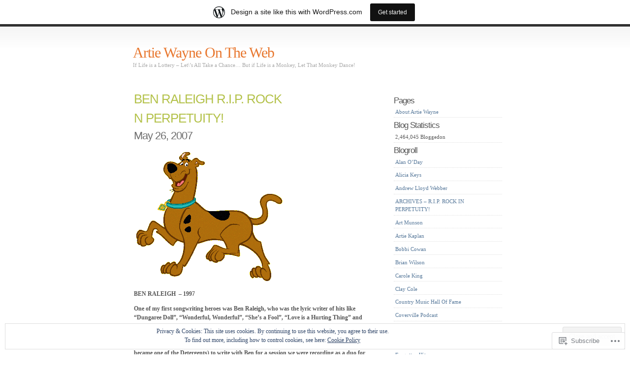

--- FILE ---
content_type: text/html; charset=UTF-8
request_url: https://artiewayne.wordpress.com/category/freddie-and-the-dreamers/
body_size: 23262
content:
<!DOCTYPE html PUBLIC "-//W3C//DTD XHTML 1.0 Transitional//EN" "http://www.w3.org/TR/xhtml1/DTD/xhtml1-transitional.dtd">
<html xmlns="http://www.w3.org/1999/xhtml" lang="en">

<head profile="http://gmpg.org/xfn/11">
<meta http-equiv="Content-Type" content="text/html; charset=UTF-8" />
<title>Freddie and the Dreamers | Artie Wayne On The Web</title>
<link rel="pingback" href="https://artiewayne.wordpress.com/xmlrpc.php" />
<meta name='robots' content='max-image-preview:large' />
<link rel='dns-prefetch' href='//s0.wp.com' />
<link rel='dns-prefetch' href='//af.pubmine.com' />
<link rel="alternate" type="application/rss+xml" title="Artie Wayne On The Web &raquo; Feed" href="https://artiewayne.wordpress.com/feed/" />
<link rel="alternate" type="application/rss+xml" title="Artie Wayne On The Web &raquo; Comments Feed" href="https://artiewayne.wordpress.com/comments/feed/" />
<link rel="alternate" type="application/rss+xml" title="Artie Wayne On The Web &raquo; Freddie and the Dreamers Category Feed" href="https://artiewayne.wordpress.com/category/freddie-and-the-dreamers/feed/" />
	<script type="text/javascript">
		/* <![CDATA[ */
		function addLoadEvent(func) {
			var oldonload = window.onload;
			if (typeof window.onload != 'function') {
				window.onload = func;
			} else {
				window.onload = function () {
					oldonload();
					func();
				}
			}
		}
		/* ]]> */
	</script>
	<link crossorigin='anonymous' rel='stylesheet' id='all-css-0-1' href='/_static/??-eJxljcEOwiAQRH9IXBsNxoPxW6BdcS0spLuE9O+lF1PjdWbePGjFjJkVWSFVU2INxAKNpoAqgLW3eSY00TVQTCU6RQHRNeJxFDnA7sDHHL4XyS0zKnEw3i3Qp7/JH7yzEz+JSVfQF6ZuK9WD0ObeqEe6D1c72MvpZs/vD8T5R5Q=&cssminify=yes' type='text/css' media='all' />
<style id='wp-emoji-styles-inline-css'>

	img.wp-smiley, img.emoji {
		display: inline !important;
		border: none !important;
		box-shadow: none !important;
		height: 1em !important;
		width: 1em !important;
		margin: 0 0.07em !important;
		vertical-align: -0.1em !important;
		background: none !important;
		padding: 0 !important;
	}
/*# sourceURL=wp-emoji-styles-inline-css */
</style>
<link crossorigin='anonymous' rel='stylesheet' id='all-css-2-1' href='/wp-content/plugins/gutenberg-core/v22.2.0/build/styles/block-library/style.css?m=1764855221i&cssminify=yes' type='text/css' media='all' />
<style id='wp-block-library-inline-css'>
.has-text-align-justify {
	text-align:justify;
}
.has-text-align-justify{text-align:justify;}

/*# sourceURL=wp-block-library-inline-css */
</style><style id='global-styles-inline-css'>
:root{--wp--preset--aspect-ratio--square: 1;--wp--preset--aspect-ratio--4-3: 4/3;--wp--preset--aspect-ratio--3-4: 3/4;--wp--preset--aspect-ratio--3-2: 3/2;--wp--preset--aspect-ratio--2-3: 2/3;--wp--preset--aspect-ratio--16-9: 16/9;--wp--preset--aspect-ratio--9-16: 9/16;--wp--preset--color--black: #000000;--wp--preset--color--cyan-bluish-gray: #abb8c3;--wp--preset--color--white: #ffffff;--wp--preset--color--pale-pink: #f78da7;--wp--preset--color--vivid-red: #cf2e2e;--wp--preset--color--luminous-vivid-orange: #ff6900;--wp--preset--color--luminous-vivid-amber: #fcb900;--wp--preset--color--light-green-cyan: #7bdcb5;--wp--preset--color--vivid-green-cyan: #00d084;--wp--preset--color--pale-cyan-blue: #8ed1fc;--wp--preset--color--vivid-cyan-blue: #0693e3;--wp--preset--color--vivid-purple: #9b51e0;--wp--preset--gradient--vivid-cyan-blue-to-vivid-purple: linear-gradient(135deg,rgb(6,147,227) 0%,rgb(155,81,224) 100%);--wp--preset--gradient--light-green-cyan-to-vivid-green-cyan: linear-gradient(135deg,rgb(122,220,180) 0%,rgb(0,208,130) 100%);--wp--preset--gradient--luminous-vivid-amber-to-luminous-vivid-orange: linear-gradient(135deg,rgb(252,185,0) 0%,rgb(255,105,0) 100%);--wp--preset--gradient--luminous-vivid-orange-to-vivid-red: linear-gradient(135deg,rgb(255,105,0) 0%,rgb(207,46,46) 100%);--wp--preset--gradient--very-light-gray-to-cyan-bluish-gray: linear-gradient(135deg,rgb(238,238,238) 0%,rgb(169,184,195) 100%);--wp--preset--gradient--cool-to-warm-spectrum: linear-gradient(135deg,rgb(74,234,220) 0%,rgb(151,120,209) 20%,rgb(207,42,186) 40%,rgb(238,44,130) 60%,rgb(251,105,98) 80%,rgb(254,248,76) 100%);--wp--preset--gradient--blush-light-purple: linear-gradient(135deg,rgb(255,206,236) 0%,rgb(152,150,240) 100%);--wp--preset--gradient--blush-bordeaux: linear-gradient(135deg,rgb(254,205,165) 0%,rgb(254,45,45) 50%,rgb(107,0,62) 100%);--wp--preset--gradient--luminous-dusk: linear-gradient(135deg,rgb(255,203,112) 0%,rgb(199,81,192) 50%,rgb(65,88,208) 100%);--wp--preset--gradient--pale-ocean: linear-gradient(135deg,rgb(255,245,203) 0%,rgb(182,227,212) 50%,rgb(51,167,181) 100%);--wp--preset--gradient--electric-grass: linear-gradient(135deg,rgb(202,248,128) 0%,rgb(113,206,126) 100%);--wp--preset--gradient--midnight: linear-gradient(135deg,rgb(2,3,129) 0%,rgb(40,116,252) 100%);--wp--preset--font-size--small: 13px;--wp--preset--font-size--medium: 20px;--wp--preset--font-size--large: 36px;--wp--preset--font-size--x-large: 42px;--wp--preset--font-family--albert-sans: 'Albert Sans', sans-serif;--wp--preset--font-family--alegreya: Alegreya, serif;--wp--preset--font-family--arvo: Arvo, serif;--wp--preset--font-family--bodoni-moda: 'Bodoni Moda', serif;--wp--preset--font-family--bricolage-grotesque: 'Bricolage Grotesque', sans-serif;--wp--preset--font-family--cabin: Cabin, sans-serif;--wp--preset--font-family--chivo: Chivo, sans-serif;--wp--preset--font-family--commissioner: Commissioner, sans-serif;--wp--preset--font-family--cormorant: Cormorant, serif;--wp--preset--font-family--courier-prime: 'Courier Prime', monospace;--wp--preset--font-family--crimson-pro: 'Crimson Pro', serif;--wp--preset--font-family--dm-mono: 'DM Mono', monospace;--wp--preset--font-family--dm-sans: 'DM Sans', sans-serif;--wp--preset--font-family--dm-serif-display: 'DM Serif Display', serif;--wp--preset--font-family--domine: Domine, serif;--wp--preset--font-family--eb-garamond: 'EB Garamond', serif;--wp--preset--font-family--epilogue: Epilogue, sans-serif;--wp--preset--font-family--fahkwang: Fahkwang, sans-serif;--wp--preset--font-family--figtree: Figtree, sans-serif;--wp--preset--font-family--fira-sans: 'Fira Sans', sans-serif;--wp--preset--font-family--fjalla-one: 'Fjalla One', sans-serif;--wp--preset--font-family--fraunces: Fraunces, serif;--wp--preset--font-family--gabarito: Gabarito, system-ui;--wp--preset--font-family--ibm-plex-mono: 'IBM Plex Mono', monospace;--wp--preset--font-family--ibm-plex-sans: 'IBM Plex Sans', sans-serif;--wp--preset--font-family--ibarra-real-nova: 'Ibarra Real Nova', serif;--wp--preset--font-family--instrument-serif: 'Instrument Serif', serif;--wp--preset--font-family--inter: Inter, sans-serif;--wp--preset--font-family--josefin-sans: 'Josefin Sans', sans-serif;--wp--preset--font-family--jost: Jost, sans-serif;--wp--preset--font-family--libre-baskerville: 'Libre Baskerville', serif;--wp--preset--font-family--libre-franklin: 'Libre Franklin', sans-serif;--wp--preset--font-family--literata: Literata, serif;--wp--preset--font-family--lora: Lora, serif;--wp--preset--font-family--merriweather: Merriweather, serif;--wp--preset--font-family--montserrat: Montserrat, sans-serif;--wp--preset--font-family--newsreader: Newsreader, serif;--wp--preset--font-family--noto-sans-mono: 'Noto Sans Mono', sans-serif;--wp--preset--font-family--nunito: Nunito, sans-serif;--wp--preset--font-family--open-sans: 'Open Sans', sans-serif;--wp--preset--font-family--overpass: Overpass, sans-serif;--wp--preset--font-family--pt-serif: 'PT Serif', serif;--wp--preset--font-family--petrona: Petrona, serif;--wp--preset--font-family--piazzolla: Piazzolla, serif;--wp--preset--font-family--playfair-display: 'Playfair Display', serif;--wp--preset--font-family--plus-jakarta-sans: 'Plus Jakarta Sans', sans-serif;--wp--preset--font-family--poppins: Poppins, sans-serif;--wp--preset--font-family--raleway: Raleway, sans-serif;--wp--preset--font-family--roboto: Roboto, sans-serif;--wp--preset--font-family--roboto-slab: 'Roboto Slab', serif;--wp--preset--font-family--rubik: Rubik, sans-serif;--wp--preset--font-family--rufina: Rufina, serif;--wp--preset--font-family--sora: Sora, sans-serif;--wp--preset--font-family--source-sans-3: 'Source Sans 3', sans-serif;--wp--preset--font-family--source-serif-4: 'Source Serif 4', serif;--wp--preset--font-family--space-mono: 'Space Mono', monospace;--wp--preset--font-family--syne: Syne, sans-serif;--wp--preset--font-family--texturina: Texturina, serif;--wp--preset--font-family--urbanist: Urbanist, sans-serif;--wp--preset--font-family--work-sans: 'Work Sans', sans-serif;--wp--preset--spacing--20: 0.44rem;--wp--preset--spacing--30: 0.67rem;--wp--preset--spacing--40: 1rem;--wp--preset--spacing--50: 1.5rem;--wp--preset--spacing--60: 2.25rem;--wp--preset--spacing--70: 3.38rem;--wp--preset--spacing--80: 5.06rem;--wp--preset--shadow--natural: 6px 6px 9px rgba(0, 0, 0, 0.2);--wp--preset--shadow--deep: 12px 12px 50px rgba(0, 0, 0, 0.4);--wp--preset--shadow--sharp: 6px 6px 0px rgba(0, 0, 0, 0.2);--wp--preset--shadow--outlined: 6px 6px 0px -3px rgb(255, 255, 255), 6px 6px rgb(0, 0, 0);--wp--preset--shadow--crisp: 6px 6px 0px rgb(0, 0, 0);}:where(.is-layout-flex){gap: 0.5em;}:where(.is-layout-grid){gap: 0.5em;}body .is-layout-flex{display: flex;}.is-layout-flex{flex-wrap: wrap;align-items: center;}.is-layout-flex > :is(*, div){margin: 0;}body .is-layout-grid{display: grid;}.is-layout-grid > :is(*, div){margin: 0;}:where(.wp-block-columns.is-layout-flex){gap: 2em;}:where(.wp-block-columns.is-layout-grid){gap: 2em;}:where(.wp-block-post-template.is-layout-flex){gap: 1.25em;}:where(.wp-block-post-template.is-layout-grid){gap: 1.25em;}.has-black-color{color: var(--wp--preset--color--black) !important;}.has-cyan-bluish-gray-color{color: var(--wp--preset--color--cyan-bluish-gray) !important;}.has-white-color{color: var(--wp--preset--color--white) !important;}.has-pale-pink-color{color: var(--wp--preset--color--pale-pink) !important;}.has-vivid-red-color{color: var(--wp--preset--color--vivid-red) !important;}.has-luminous-vivid-orange-color{color: var(--wp--preset--color--luminous-vivid-orange) !important;}.has-luminous-vivid-amber-color{color: var(--wp--preset--color--luminous-vivid-amber) !important;}.has-light-green-cyan-color{color: var(--wp--preset--color--light-green-cyan) !important;}.has-vivid-green-cyan-color{color: var(--wp--preset--color--vivid-green-cyan) !important;}.has-pale-cyan-blue-color{color: var(--wp--preset--color--pale-cyan-blue) !important;}.has-vivid-cyan-blue-color{color: var(--wp--preset--color--vivid-cyan-blue) !important;}.has-vivid-purple-color{color: var(--wp--preset--color--vivid-purple) !important;}.has-black-background-color{background-color: var(--wp--preset--color--black) !important;}.has-cyan-bluish-gray-background-color{background-color: var(--wp--preset--color--cyan-bluish-gray) !important;}.has-white-background-color{background-color: var(--wp--preset--color--white) !important;}.has-pale-pink-background-color{background-color: var(--wp--preset--color--pale-pink) !important;}.has-vivid-red-background-color{background-color: var(--wp--preset--color--vivid-red) !important;}.has-luminous-vivid-orange-background-color{background-color: var(--wp--preset--color--luminous-vivid-orange) !important;}.has-luminous-vivid-amber-background-color{background-color: var(--wp--preset--color--luminous-vivid-amber) !important;}.has-light-green-cyan-background-color{background-color: var(--wp--preset--color--light-green-cyan) !important;}.has-vivid-green-cyan-background-color{background-color: var(--wp--preset--color--vivid-green-cyan) !important;}.has-pale-cyan-blue-background-color{background-color: var(--wp--preset--color--pale-cyan-blue) !important;}.has-vivid-cyan-blue-background-color{background-color: var(--wp--preset--color--vivid-cyan-blue) !important;}.has-vivid-purple-background-color{background-color: var(--wp--preset--color--vivid-purple) !important;}.has-black-border-color{border-color: var(--wp--preset--color--black) !important;}.has-cyan-bluish-gray-border-color{border-color: var(--wp--preset--color--cyan-bluish-gray) !important;}.has-white-border-color{border-color: var(--wp--preset--color--white) !important;}.has-pale-pink-border-color{border-color: var(--wp--preset--color--pale-pink) !important;}.has-vivid-red-border-color{border-color: var(--wp--preset--color--vivid-red) !important;}.has-luminous-vivid-orange-border-color{border-color: var(--wp--preset--color--luminous-vivid-orange) !important;}.has-luminous-vivid-amber-border-color{border-color: var(--wp--preset--color--luminous-vivid-amber) !important;}.has-light-green-cyan-border-color{border-color: var(--wp--preset--color--light-green-cyan) !important;}.has-vivid-green-cyan-border-color{border-color: var(--wp--preset--color--vivid-green-cyan) !important;}.has-pale-cyan-blue-border-color{border-color: var(--wp--preset--color--pale-cyan-blue) !important;}.has-vivid-cyan-blue-border-color{border-color: var(--wp--preset--color--vivid-cyan-blue) !important;}.has-vivid-purple-border-color{border-color: var(--wp--preset--color--vivid-purple) !important;}.has-vivid-cyan-blue-to-vivid-purple-gradient-background{background: var(--wp--preset--gradient--vivid-cyan-blue-to-vivid-purple) !important;}.has-light-green-cyan-to-vivid-green-cyan-gradient-background{background: var(--wp--preset--gradient--light-green-cyan-to-vivid-green-cyan) !important;}.has-luminous-vivid-amber-to-luminous-vivid-orange-gradient-background{background: var(--wp--preset--gradient--luminous-vivid-amber-to-luminous-vivid-orange) !important;}.has-luminous-vivid-orange-to-vivid-red-gradient-background{background: var(--wp--preset--gradient--luminous-vivid-orange-to-vivid-red) !important;}.has-very-light-gray-to-cyan-bluish-gray-gradient-background{background: var(--wp--preset--gradient--very-light-gray-to-cyan-bluish-gray) !important;}.has-cool-to-warm-spectrum-gradient-background{background: var(--wp--preset--gradient--cool-to-warm-spectrum) !important;}.has-blush-light-purple-gradient-background{background: var(--wp--preset--gradient--blush-light-purple) !important;}.has-blush-bordeaux-gradient-background{background: var(--wp--preset--gradient--blush-bordeaux) !important;}.has-luminous-dusk-gradient-background{background: var(--wp--preset--gradient--luminous-dusk) !important;}.has-pale-ocean-gradient-background{background: var(--wp--preset--gradient--pale-ocean) !important;}.has-electric-grass-gradient-background{background: var(--wp--preset--gradient--electric-grass) !important;}.has-midnight-gradient-background{background: var(--wp--preset--gradient--midnight) !important;}.has-small-font-size{font-size: var(--wp--preset--font-size--small) !important;}.has-medium-font-size{font-size: var(--wp--preset--font-size--medium) !important;}.has-large-font-size{font-size: var(--wp--preset--font-size--large) !important;}.has-x-large-font-size{font-size: var(--wp--preset--font-size--x-large) !important;}.has-albert-sans-font-family{font-family: var(--wp--preset--font-family--albert-sans) !important;}.has-alegreya-font-family{font-family: var(--wp--preset--font-family--alegreya) !important;}.has-arvo-font-family{font-family: var(--wp--preset--font-family--arvo) !important;}.has-bodoni-moda-font-family{font-family: var(--wp--preset--font-family--bodoni-moda) !important;}.has-bricolage-grotesque-font-family{font-family: var(--wp--preset--font-family--bricolage-grotesque) !important;}.has-cabin-font-family{font-family: var(--wp--preset--font-family--cabin) !important;}.has-chivo-font-family{font-family: var(--wp--preset--font-family--chivo) !important;}.has-commissioner-font-family{font-family: var(--wp--preset--font-family--commissioner) !important;}.has-cormorant-font-family{font-family: var(--wp--preset--font-family--cormorant) !important;}.has-courier-prime-font-family{font-family: var(--wp--preset--font-family--courier-prime) !important;}.has-crimson-pro-font-family{font-family: var(--wp--preset--font-family--crimson-pro) !important;}.has-dm-mono-font-family{font-family: var(--wp--preset--font-family--dm-mono) !important;}.has-dm-sans-font-family{font-family: var(--wp--preset--font-family--dm-sans) !important;}.has-dm-serif-display-font-family{font-family: var(--wp--preset--font-family--dm-serif-display) !important;}.has-domine-font-family{font-family: var(--wp--preset--font-family--domine) !important;}.has-eb-garamond-font-family{font-family: var(--wp--preset--font-family--eb-garamond) !important;}.has-epilogue-font-family{font-family: var(--wp--preset--font-family--epilogue) !important;}.has-fahkwang-font-family{font-family: var(--wp--preset--font-family--fahkwang) !important;}.has-figtree-font-family{font-family: var(--wp--preset--font-family--figtree) !important;}.has-fira-sans-font-family{font-family: var(--wp--preset--font-family--fira-sans) !important;}.has-fjalla-one-font-family{font-family: var(--wp--preset--font-family--fjalla-one) !important;}.has-fraunces-font-family{font-family: var(--wp--preset--font-family--fraunces) !important;}.has-gabarito-font-family{font-family: var(--wp--preset--font-family--gabarito) !important;}.has-ibm-plex-mono-font-family{font-family: var(--wp--preset--font-family--ibm-plex-mono) !important;}.has-ibm-plex-sans-font-family{font-family: var(--wp--preset--font-family--ibm-plex-sans) !important;}.has-ibarra-real-nova-font-family{font-family: var(--wp--preset--font-family--ibarra-real-nova) !important;}.has-instrument-serif-font-family{font-family: var(--wp--preset--font-family--instrument-serif) !important;}.has-inter-font-family{font-family: var(--wp--preset--font-family--inter) !important;}.has-josefin-sans-font-family{font-family: var(--wp--preset--font-family--josefin-sans) !important;}.has-jost-font-family{font-family: var(--wp--preset--font-family--jost) !important;}.has-libre-baskerville-font-family{font-family: var(--wp--preset--font-family--libre-baskerville) !important;}.has-libre-franklin-font-family{font-family: var(--wp--preset--font-family--libre-franklin) !important;}.has-literata-font-family{font-family: var(--wp--preset--font-family--literata) !important;}.has-lora-font-family{font-family: var(--wp--preset--font-family--lora) !important;}.has-merriweather-font-family{font-family: var(--wp--preset--font-family--merriweather) !important;}.has-montserrat-font-family{font-family: var(--wp--preset--font-family--montserrat) !important;}.has-newsreader-font-family{font-family: var(--wp--preset--font-family--newsreader) !important;}.has-noto-sans-mono-font-family{font-family: var(--wp--preset--font-family--noto-sans-mono) !important;}.has-nunito-font-family{font-family: var(--wp--preset--font-family--nunito) !important;}.has-open-sans-font-family{font-family: var(--wp--preset--font-family--open-sans) !important;}.has-overpass-font-family{font-family: var(--wp--preset--font-family--overpass) !important;}.has-pt-serif-font-family{font-family: var(--wp--preset--font-family--pt-serif) !important;}.has-petrona-font-family{font-family: var(--wp--preset--font-family--petrona) !important;}.has-piazzolla-font-family{font-family: var(--wp--preset--font-family--piazzolla) !important;}.has-playfair-display-font-family{font-family: var(--wp--preset--font-family--playfair-display) !important;}.has-plus-jakarta-sans-font-family{font-family: var(--wp--preset--font-family--plus-jakarta-sans) !important;}.has-poppins-font-family{font-family: var(--wp--preset--font-family--poppins) !important;}.has-raleway-font-family{font-family: var(--wp--preset--font-family--raleway) !important;}.has-roboto-font-family{font-family: var(--wp--preset--font-family--roboto) !important;}.has-roboto-slab-font-family{font-family: var(--wp--preset--font-family--roboto-slab) !important;}.has-rubik-font-family{font-family: var(--wp--preset--font-family--rubik) !important;}.has-rufina-font-family{font-family: var(--wp--preset--font-family--rufina) !important;}.has-sora-font-family{font-family: var(--wp--preset--font-family--sora) !important;}.has-source-sans-3-font-family{font-family: var(--wp--preset--font-family--source-sans-3) !important;}.has-source-serif-4-font-family{font-family: var(--wp--preset--font-family--source-serif-4) !important;}.has-space-mono-font-family{font-family: var(--wp--preset--font-family--space-mono) !important;}.has-syne-font-family{font-family: var(--wp--preset--font-family--syne) !important;}.has-texturina-font-family{font-family: var(--wp--preset--font-family--texturina) !important;}.has-urbanist-font-family{font-family: var(--wp--preset--font-family--urbanist) !important;}.has-work-sans-font-family{font-family: var(--wp--preset--font-family--work-sans) !important;}
/*# sourceURL=global-styles-inline-css */
</style>

<style id='classic-theme-styles-inline-css'>
/*! This file is auto-generated */
.wp-block-button__link{color:#fff;background-color:#32373c;border-radius:9999px;box-shadow:none;text-decoration:none;padding:calc(.667em + 2px) calc(1.333em + 2px);font-size:1.125em}.wp-block-file__button{background:#32373c;color:#fff;text-decoration:none}
/*# sourceURL=/wp-includes/css/classic-themes.min.css */
</style>
<link crossorigin='anonymous' rel='stylesheet' id='all-css-4-1' href='/_static/??-eJyFkNsOwjAIhl9IRjZnthvjs3Qb1mq7NoV5eHtR4ykm84YA+T/gB08J+jgKjYLJT9aNjH3sfOwPjFVRtkUJ7ELyBJmORY2DY3kpgOXiqeiZF/gxKEzwnpVJ+yEZuSkCDc6Qp6CyOezkBkuiOD9zEDrPI0nXQNelTMygMbgpgOx0F/9wjzamqcO7O4N/nWRSz1ZTe7/qXc5BliLop4y4OH4VsPXG5Ru6CeuyqZumqtvVcn8F75+UtQ==&cssminify=yes' type='text/css' media='all' />
<link crossorigin='anonymous' rel='stylesheet' id='print-css-5-1' href='/wp-content/mu-plugins/global-print/global-print.css?m=1465851035i&cssminify=yes' type='text/css' media='print' />
<style id='jetpack-global-styles-frontend-style-inline-css'>
:root { --font-headings: unset; --font-base: unset; --font-headings-default: -apple-system,BlinkMacSystemFont,"Segoe UI",Roboto,Oxygen-Sans,Ubuntu,Cantarell,"Helvetica Neue",sans-serif; --font-base-default: -apple-system,BlinkMacSystemFont,"Segoe UI",Roboto,Oxygen-Sans,Ubuntu,Cantarell,"Helvetica Neue",sans-serif;}
/*# sourceURL=jetpack-global-styles-frontend-style-inline-css */
</style>
<link crossorigin='anonymous' rel='stylesheet' id='all-css-8-1' href='/wp-content/themes/h4/global.css?m=1420737423i&cssminify=yes' type='text/css' media='all' />
<script type="text/javascript" id="wpcom-actionbar-placeholder-js-extra">
/* <![CDATA[ */
var actionbardata = {"siteID":"291539","postID":"0","siteURL":"https://artiewayne.wordpress.com","xhrURL":"https://artiewayne.wordpress.com/wp-admin/admin-ajax.php","nonce":"dd15ffb2a3","isLoggedIn":"","statusMessage":"","subsEmailDefault":"instantly","proxyScriptUrl":"https://s0.wp.com/wp-content/js/wpcom-proxy-request.js?m=1513050504i&amp;ver=20211021","i18n":{"followedText":"New posts from this site will now appear in your \u003Ca href=\"https://wordpress.com/reader\"\u003EReader\u003C/a\u003E","foldBar":"Collapse this bar","unfoldBar":"Expand this bar","shortLinkCopied":"Shortlink copied to clipboard."}};
//# sourceURL=wpcom-actionbar-placeholder-js-extra
/* ]]> */
</script>
<script type="text/javascript" id="jetpack-mu-wpcom-settings-js-before">
/* <![CDATA[ */
var JETPACK_MU_WPCOM_SETTINGS = {"assetsUrl":"https://s0.wp.com/wp-content/mu-plugins/jetpack-mu-wpcom-plugin/moon/jetpack_vendor/automattic/jetpack-mu-wpcom/src/build/"};
//# sourceURL=jetpack-mu-wpcom-settings-js-before
/* ]]> */
</script>
<script crossorigin='anonymous' type='text/javascript'  src='/_static/??/wp-content/js/rlt-proxy.js,/wp-content/blog-plugins/wordads-classes/js/cmp/v2/cmp-non-gdpr.js?m=1720530689j'></script>
<script type="text/javascript" id="rlt-proxy-js-after">
/* <![CDATA[ */
	rltInitialize( {"token":null,"iframeOrigins":["https:\/\/widgets.wp.com"]} );
//# sourceURL=rlt-proxy-js-after
/* ]]> */
</script>
<link rel="EditURI" type="application/rsd+xml" title="RSD" href="https://artiewayne.wordpress.com/xmlrpc.php?rsd" />
<meta name="generator" content="WordPress.com" />

<!-- Jetpack Open Graph Tags -->
<meta property="og:type" content="website" />
<meta property="og:title" content="Freddie and the Dreamers &#8211; Artie Wayne On The Web" />
<meta property="og:url" content="https://artiewayne.wordpress.com/category/freddie-and-the-dreamers/" />
<meta property="og:site_name" content="Artie Wayne On The Web" />
<meta property="og:image" content="https://s0.wp.com/i/blank.jpg?m=1383295312i" />
<meta property="og:image:width" content="200" />
<meta property="og:image:height" content="200" />
<meta property="og:image:alt" content="" />
<meta property="og:locale" content="en_US" />
<meta property="fb:app_id" content="249643311490" />

<!-- End Jetpack Open Graph Tags -->
<link rel="shortcut icon" type="image/x-icon" href="https://s0.wp.com/i/favicon.ico?m=1713425267i" sizes="16x16 24x24 32x32 48x48" />
<link rel="icon" type="image/x-icon" href="https://s0.wp.com/i/favicon.ico?m=1713425267i" sizes="16x16 24x24 32x32 48x48" />
<link rel="apple-touch-icon" href="https://s0.wp.com/i/webclip.png?m=1713868326i" />
<link rel='openid.server' href='https://artiewayne.wordpress.com/?openidserver=1' />
<link rel='openid.delegate' href='https://artiewayne.wordpress.com/' />
<link rel="search" type="application/opensearchdescription+xml" href="https://artiewayne.wordpress.com/osd.xml" title="Artie Wayne On The Web" />
<link rel="search" type="application/opensearchdescription+xml" href="https://s1.wp.com/opensearch.xml" title="WordPress.com" />
		<style id="wpcom-hotfix-masterbar-style">
			@media screen and (min-width: 783px) {
				#wpadminbar .quicklinks li#wp-admin-bar-my-account.with-avatar > a img {
					margin-top: 5px;
				}
			}
		</style>
		<style type="text/css">.recentcomments a{display:inline !important;padding:0 !important;margin:0 !important;}</style>		<style type="text/css">
			.recentcomments a {
				display: inline !important;
				padding: 0 !important;
				margin: 0 !important;
			}

			table.recentcommentsavatartop img.avatar, table.recentcommentsavatarend img.avatar {
				border: 0px;
				margin: 0;
			}

			table.recentcommentsavatartop a, table.recentcommentsavatarend a {
				border: 0px !important;
				background-color: transparent !important;
			}

			td.recentcommentsavatarend, td.recentcommentsavatartop {
				padding: 0px 0px 1px 0px;
				margin: 0px;
			}

			td.recentcommentstextend {
				border: none !important;
				padding: 0px 0px 2px 10px;
			}

			.rtl td.recentcommentstextend {
				padding: 0px 10px 2px 0px;
			}

			td.recentcommentstexttop {
				border: none;
				padding: 0px 0px 0px 10px;
			}

			.rtl td.recentcommentstexttop {
				padding: 0px 10px 0px 0px;
			}
		</style>
		<meta name="description" content="Posts about Freddie and the Dreamers written by Artie Wayne" />
<script type="text/javascript">
/* <![CDATA[ */
var wa_client = {}; wa_client.cmd = []; wa_client.config = { 'blog_id': 291539, 'blog_language': 'en', 'is_wordads': false, 'hosting_type': 0, 'afp_account_id': null, 'afp_host_id': 5038568878849053, 'theme': 'pub/simpla', '_': { 'title': 'Advertisement', 'privacy_settings': 'Privacy Settings' }, 'formats': [ 'belowpost', 'bottom_sticky', 'sidebar_sticky_right', 'sidebar', 'gutenberg_rectangle', 'gutenberg_leaderboard', 'gutenberg_mobile_leaderboard', 'gutenberg_skyscraper' ] };
/* ]]> */
</script>
		<script type="text/javascript">

			window.doNotSellCallback = function() {

				var linkElements = [
					'a[href="https://wordpress.com/?ref=footer_blog"]',
					'a[href="https://wordpress.com/?ref=footer_website"]',
					'a[href="https://wordpress.com/?ref=vertical_footer"]',
					'a[href^="https://wordpress.com/?ref=footer_segment_"]',
				].join(',');

				var dnsLink = document.createElement( 'a' );
				dnsLink.href = 'https://wordpress.com/advertising-program-optout/';
				dnsLink.classList.add( 'do-not-sell-link' );
				dnsLink.rel = 'nofollow';
				dnsLink.style.marginLeft = '0.5em';
				dnsLink.textContent = 'Do Not Sell or Share My Personal Information';

				var creditLinks = document.querySelectorAll( linkElements );

				if ( 0 === creditLinks.length ) {
					return false;
				}

				Array.prototype.forEach.call( creditLinks, function( el ) {
					el.insertAdjacentElement( 'afterend', dnsLink );
				});

				return true;
			};

		</script>
		<script type="text/javascript">
	window.google_analytics_uacct = "UA-52447-2";
</script>

<script type="text/javascript">
	var _gaq = _gaq || [];
	_gaq.push(['_setAccount', 'UA-52447-2']);
	_gaq.push(['_gat._anonymizeIp']);
	_gaq.push(['_setDomainName', 'wordpress.com']);
	_gaq.push(['_initData']);
	_gaq.push(['_trackPageview']);

	(function() {
		var ga = document.createElement('script'); ga.type = 'text/javascript'; ga.async = true;
		ga.src = ('https:' == document.location.protocol ? 'https://ssl' : 'http://www') + '.google-analytics.com/ga.js';
		(document.getElementsByTagName('head')[0] || document.getElementsByTagName('body')[0]).appendChild(ga);
	})();
</script>
</head>
<body class="archive category category-freddie-and-the-dreamers category-227445 wp-theme-pubsimpla customizer-styles-applied jetpack-reblog-enabled has-marketing-bar has-marketing-bar-theme-simpla">

<div id="wrap">
	<div id="header">
		<h1><a href="https://artiewayne.wordpress.com/">Artie Wayne On The Web</a></h1>
		<p class="description">If Life is a Lottery &#8211; Let\&#8217;s All Take a Chance&#8230; But if Life is a Monkey, Let That Monkey Dance!</p>
			</div><!-- / #header -->

	<div id="content">
								<div class="entry entry-1 post-741 post type-post status-publish format-standard hentry category-al-gallico category-aretha-franklyn category-arnold-shaw category-ben-raleigh category-bobby-darin category-catch-a-falling-star category-danny-jordan category-detergents category-diamond-records category-dion category-dungaree-doll category-ellie-greenwich category-freddie-and-the-dreamers category-freddie-bienstock category-gene-pitney category-helen-shapiro category-hues-corporation category-itsy-bitsy-bikini category-jack-scott category-jeff-barry category-joey-powers category-larry-uttal-amy-bell-records category-laughing-on-the-outside-crying-on-the-inside category-leroy-van-dyke category-midnight-mary category-paul-vance category-scooby-doo category-scooby-doo-where-are-you category-shapiro-bernstein category-shes-a-fool category-tell-laura-i-love-her category-uncategorized category-wayne-newton category-wonderful-wonderful category-writing-for-elvis-movies" id="post-741">
	<div class="entrytitle">
		<h2>
					<a href="https://artiewayne.wordpress.com/2007/05/26/ben-raleigh-rip-rock-in-perpetuity/" rel="bookmark">BEN RALEIGH R.I.P. ROCK N&nbsp;PERPETUITY!</a>
				</h2>
		<h3>May 26, 2007</h3>
	</div>
	<div class="entrybody">
		<p><img src="https://artiewayne.wordpress.com/wp-content/uploads/2007/05/scooby2.gif?w=480" alt="scooby2.gif" /></p>
<p><strong>BEN RALEIGH  &#8211; 1997<br />
</strong></p>
<p><strong>One of my first songwriting heroes was Ben Raleigh, who was the lyric writer of hits like &#8220;Dungaree Doll&#8221;, &#8220;Wonderful, Wonderful&#8221;, &#8220;She&#8217;s a Fool&#8221;, &#8220;Love is a Hurting Thing&#8221; and one of my all-time favorites, &#8220;Tell Laura I Love Her&#8221; in 1962. I was introduced to him by one of my early mentors Paul Vance, who co-wrote &#8220;Catch a Falling Star&#8221;, &#8220;Itsy, Bitsy, Teenie Weenie Yellow polka dot bikini&#8221;. Paul wanted me and his nephew, Danny Jordan (who later became one of the Detergents) to write with Ben for a session we were recording as a duo for Diamond records.</strong></p>
<p><strong>Soon Ben and I just started writing together and started getting some good covers&#8230;Wayne Newton, Jack Scott, Leroy Van Dyke, Aretha Franklyn, Jose Feliciano, and Bobby Darin. Ben introduced me to Freddie Bienstock at Hill and Range, who asked us to write for several Elvis movies, to Arnold Shaw at E.B. Marks music who got us a hit with Helen Shapiro in the U.K. and to Al Gallico at Shapiro Bernstein, who offered me a chance to become the first Black country artist signed to major label.</strong></p>
<p><strong>At that time Ben was also writing with Jeff Barry, Ellie Greenwich, Sherman Edwards and Mark Barkan. I was lucky to have him on Wednesday and Saturday.</strong></p>
<p><strong>Then in 1963 we wrote and I produced &#8220;Midnight Mary&#8221; for Joey Powers. I still can remember taking publicity pictures and being handed a gold record by Larry Uttal (head of Amy/ Bell records), who whispered, &#8220;Now this doesn&#8217;t necessarily mean it sold a million records!&#8221;</strong></p>
<p><strong>We continued to write for several years and have covers by Dion, the Hues Corporation, Gene Pitney, Freddie and the Dreamers, etc. and when I was at WB Music I got the company to buy the renewal rights to his classic song, &#8220;Laughing on the Outside, Crying on the Inside&#8221;.</strong></p>
<p><strong>Two weeks before he passed away in 1997, we got together and updated &#8220;Midnight Mary&#8221;. Originally, our Hero worked on the railroad&#8230;( and with apologies to Joe Nelson, who wrote recently that it was his favorite part of the song] we changed the line to &#8216;Just got a job at the Airport. Also in the new version, Mary gets pregnant, which you couldn&#8217;t say in 1962.</strong></p>
<p><strong>In one of my last conversations with Ben, I asked him, which of all of his hit songs has earned the most money? He laughed and said, &#8220;Scooby-Doo, Where Are You?&#8221;, which he co-wrote in 20 minutes. He was offered a few thousand by Hanna-Barbera as a buyout&#8230;but opted for a royalty instead.</strong></p>
<p><strong>This was before the release of the Multi-million dollar making &#8220;Scooby-Doo Movie&#8221;&#8230;and it&#8217;s equally successful sequel!</strong></p>
<p><strong>From my forthcoming book, “I Did It For A Song”<br />
Copyright 2009 by Artie Wayne <a href="../" target="_blank"><br />
https://artiewayne.wordpress.com</a></strong></p>
<p><strong><span class="embed-youtube" style="text-align:center; display: block;"><iframe class="youtube-player" width="480" height="270" src="https://www.youtube.com/embed/IH0_XfxnXWI?version=3&#038;rel=1&#038;showsearch=0&#038;showinfo=1&#038;iv_load_policy=1&#038;fs=1&#038;hl=en&#038;autohide=2&#038;wmode=transparent" allowfullscreen="true" style="border:0;" sandbox="allow-scripts allow-same-origin allow-popups allow-presentation allow-popups-to-escape-sandbox"></iframe></span></strong></p>
<p><strong><span class="embed-youtube" style="text-align:center; display: block;"><iframe class="youtube-player" width="480" height="270" src="https://www.youtube.com/embed/z-n8OFueilg?version=3&#038;rel=1&#038;showsearch=0&#038;showinfo=1&#038;iv_load_policy=1&#038;fs=1&#038;hl=en&#038;autohide=2&#038;wmode=transparent" allowfullscreen="true" style="border:0;" sandbox="allow-scripts allow-same-origin allow-popups allow-presentation allow-popups-to-escape-sandbox"></iframe></span></strong></p>
<p><strong><span class="embed-youtube" style="text-align:center; display: block;"><iframe class="youtube-player" width="480" height="270" src="https://www.youtube.com/embed/LH18cCadwO8?version=3&#038;rel=1&#038;showsearch=0&#038;showinfo=1&#038;iv_load_policy=1&#038;fs=1&#038;hl=en&#038;autohide=2&#038;wmode=transparent" allowfullscreen="true" style="border:0;" sandbox="allow-scripts allow-same-origin allow-popups allow-presentation allow-popups-to-escape-sandbox"></iframe></span></strong></p>
<p><strong><span class="embed-youtube" style="text-align:center; display: block;"><iframe class="youtube-player" width="480" height="270" src="https://www.youtube.com/embed/0_C2HJvtRDY?version=3&#038;rel=1&#038;showsearch=0&#038;showinfo=1&#038;iv_load_policy=1&#038;fs=1&#038;hl=en&#038;autohide=2&#038;wmode=transparent" allowfullscreen="true" style="border:0;" sandbox="allow-scripts allow-same-origin allow-popups allow-presentation allow-popups-to-escape-sandbox"></iframe></span><br />
</strong></p>
<p><strong>BACK TO THE R.I.P. ROCK N PERPETUITY ARCHIVES <a href="../2008/08/11/2008/08/20/rip-rock-in-perpetuity-archives/">https://artiewayne.wordpress.com/2008/08/20/rip-rock-in-perpetuity-archives/</a> </strong><strong></strong></p>
<p><strong>BACK TO ARTIE WAYNE ON THE WEB <a href="../2008/08/11/">https://artiewayne.wordpress.com</a></strong><strong></strong></p>
			</div>

	<div class="entrymeta">
	<div class="postinfo">
		<span class="postedby">Posted by Artie Wayne</span><br />
					<span class="filedto">Filed in <a href="https://artiewayne.wordpress.com/category/al-gallico/" rel="category tag">al gallico</a>, <a href="https://artiewayne.wordpress.com/category/aretha-franklyn/" rel="category tag">aretha franklyn</a>, <a href="https://artiewayne.wordpress.com/category/arnold-shaw/" rel="category tag">arnold shaw</a>, <a href="https://artiewayne.wordpress.com/category/ben-raleigh/" rel="category tag">ben raleigh</a>, <a href="https://artiewayne.wordpress.com/category/bobby-darin/" rel="category tag">bobby darin</a>, <a href="https://artiewayne.wordpress.com/category/catch-a-falling-star/" rel="category tag">catch a falling star</a>, <a href="https://artiewayne.wordpress.com/category/danny-jordan/" rel="category tag">danny jordan</a>, <a href="https://artiewayne.wordpress.com/category/detergents/" rel="category tag">detergents</a>, <a href="https://artiewayne.wordpress.com/category/diamond-records/" rel="category tag">diamond records</a>, <a href="https://artiewayne.wordpress.com/category/dion/" rel="category tag">dion</a>, <a href="https://artiewayne.wordpress.com/category/dungaree-doll/" rel="category tag">dungaree doll</a>, <a href="https://artiewayne.wordpress.com/category/ellie-greenwich/" rel="category tag">ellie greenwich</a>, <a href="https://artiewayne.wordpress.com/category/freddie-and-the-dreamers/" rel="category tag">Freddie and the Dreamers</a>, <a href="https://artiewayne.wordpress.com/category/freddie-bienstock/" rel="category tag">freddie bienstock</a>, <a href="https://artiewayne.wordpress.com/category/gene-pitney/" rel="category tag">gene pitney</a>, <a href="https://artiewayne.wordpress.com/category/helen-shapiro/" rel="category tag">helen shapiro</a>, <a href="https://artiewayne.wordpress.com/category/hues-corporation/" rel="category tag">hues corporation</a>, <a href="https://artiewayne.wordpress.com/category/itsy-bitsy-bikini/" rel="category tag">itsy bitsy bikini</a>, <a href="https://artiewayne.wordpress.com/category/jack-scott/" rel="category tag">jack scott</a>, <a href="https://artiewayne.wordpress.com/category/jeff-barry/" rel="category tag">jeff barry</a>, <a href="https://artiewayne.wordpress.com/category/joey-powers/" rel="category tag">joey powers</a>, <a href="https://artiewayne.wordpress.com/category/larry-uttal-amy-bell-records/" rel="category tag">larry uttal amy/ bell records</a>, <a href="https://artiewayne.wordpress.com/category/laughing-on-the-outside-crying-on-the-inside/" rel="category tag">laughing on the outside crying on the inside</a>, <a href="https://artiewayne.wordpress.com/category/leroy-van-dyke/" rel="category tag">leroy van dyke</a>, <a href="https://artiewayne.wordpress.com/category/midnight-mary/" rel="category tag">midnight mary</a>, <a href="https://artiewayne.wordpress.com/category/paul-vance/" rel="category tag">paul vance</a>, <a href="https://artiewayne.wordpress.com/category/scooby-doo/" rel="category tag">scooby doo</a>, <a href="https://artiewayne.wordpress.com/category/scooby-doo-where-are-you/" rel="category tag">scooby doo where are you?</a>, <a href="https://artiewayne.wordpress.com/category/shapiro-bernstein/" rel="category tag">shapiro bernstein</a>, <a href="https://artiewayne.wordpress.com/category/shes-a-fool/" rel="category tag">she's a fool</a>, <a href="https://artiewayne.wordpress.com/category/tell-laura-i-love-her/" rel="category tag">tell laura i love her</a>, <a href="https://artiewayne.wordpress.com/category/uncategorized/" rel="category tag">Uncategorized</a>, <a href="https://artiewayne.wordpress.com/category/wayne-newton/" rel="category tag">wayne newton</a>, <a href="https://artiewayne.wordpress.com/category/wonderful-wonderful/" rel="category tag">wonderful wonderful</a>, <a href="https://artiewayne.wordpress.com/category/writing-for-elvis-movies/" rel="category tag">writing for elvis movies</a></span><br />
								</div>
	<a href="https://artiewayne.wordpress.com/2007/05/26/ben-raleigh-rip-rock-in-perpetuity/#comments" class="commentslink" >12 Comments &#187;</a>	</div>

</div>
<div class="commentsblock">
	</div>
					<div class="entry entry-2 post-4 post type-post status-publish format-standard hentry category-blog-entries category-blue-cheer category-bobby-hebb category-brook-benton category-crispian category-david-bowie category-del-vikings category-dinah-washington category-dusty-springfield category-frankie-laine category-freddie-and-the-dreamers category-irving-green category-james-brown category-jay-and-the-techniques category-jerry-butler category-jerry-lee-lewis category-keith category-leslie-gore category-louie-armstrong category-manfred-mann category-patti-page category-paul-mauriat category-rod-stewart category-roger-miller category-spanky-and-our-gang category-st-peters category-steam category-the-blues-magoos category-the-diamonds category-the-mindbenders category-the-platters category-the-troggs category-wayne-fontana" id="post-4">
	<div class="entrytitle">
		<h2>
					<a href="https://artiewayne.wordpress.com/2006/07/04/rip-irving-green-2/" rel="bookmark">IRVING GREEN R.I.P. ROCK N&nbsp;PERPETUITY!</a>
				</h2>
		<h3>July 4, 2006</h3>
	</div>
	<div class="entrybody">
		<p><strong>IRVING GREEN  2/6/16 &#8211; 7/1/06 </strong></p>
<p><strong>What do Sarah Vaughn, The Platters, Brook Benton, Patti Page,<br />
The Diamonds, Del Vikings, James Brown, Dinah Washington,<br />
Roger Miller, Jerry Lee Lewis, Frankie Laine, The Troggs,<br />
Wayne Fontana, the Mindbenders, the Troggs, Leslie Gore, Blue<br />
Cheer, Manfred Mann, Steam, Freddie and the Dreamers, Dusty<br />
Springfield, Keith, Paul Mauriat, Jay and the Techniques,<br />
David Bowie, The Blues Magoos, Spanky and Our Gang, Crispian<br />
St. Peters, Jerry Butler, Bobby Hebb, Louie Armstrong. and<br />
Rod Stewart all have in common?</strong></p>
<p><strong>They all recorded for Irving Green, who owned Mercury Records,<br />
a little indie who could&#8230; and did&#8230; become a major label!<br />
He also owned Smash and distributed Phillips records and all<br />
of their subsidiaries. He was one of the first champions of<br />
Rock and Roll and Mercury was the first major company to<br />
promote Black artists to crossover into the Pop mainstream.<br />
It also was the first to have an African-American as Vice-<br />
President of A+R, Quincy Jones.</strong></p>
<p><strong>Although he repeatedly asked me to call him Irv, I always<br />
called him Mr. Green, out of respect for his daughter Kelli<br />
Ross, who was my partner in Alouette Productions. Not many<br />
people knew that Mr. Green was a silent partner in our<br />
publishing and administration firm.</strong></p>
<p><strong>He was one of the few CEOS I&#8217;ve ever known who an artist<br />
could talk to. Although he wasn&#8217;t a producer, I remember<br />
when James Brown recorded briefly for Smash, he wouldn&#8217;t go<br />
into the recording studio without Mr. Green being there.</strong></p>
<p><strong>From time to time he&#8217;d ask me to go &#8220;undercover&#8221; for him. In<br />
the last days of Cameo-Parkway records, he asked me to<br />
introduce him to my friends Neil Bogart, who was running the<br />
label and Bob Reno, who was with the publishing company. He<br />
wanted to get them to come over to Mercury, but Neil and Bob<br />
wound up going to Buddah Records instead. A few years later,<br />
Bob Reno did have a successful stint at Mercury, as head of<br />
MRC publishing and later as head of A+R.</strong></p>
<p><strong>When the Lovin&#8217; Spoonful were about to re-sign with Kama-Sutra,<br />
Mr.Green sent me to Wilkes-Barre to meet up with my old pals<br />
and offer them a check for a million dollars to defect to<br />
Mercury! When I mentioned to him that he hadn&#8217;t signed it, he<br />
said, &#8220;When they sign a contract&#8230;I&#8217;ll sign the check!&#8221;</strong></p>
<p><strong>The last time I saw him it was 35 years ago hanging out at<br />
Quincy&#8217;s house. He said he would leave the music business<br />
when it stopped being fun. I guess it stopped being fun when<br />
a big conglomerate bought him out. A few years later he went<br />
into semi-retirement and moved to Palm Springs.</strong></p>
<p><strong>Although I&#8217;d heard he had become a top land developer, I will<br />
always remember him as one of the greatest developers of pop<br />
music and the human potential. Thank you for believing in me<br />
and helping me to believe in myself.</strong></p>
<p><strong>Rest-in-Peace, Mr.Green.</strong></p>
<p><strong>Respectfully, Artie Wayne</strong></p>
<p><strong><strong>From my forthcoming book, “I Did It For A Song”<br />
Copyright 2009 by Artie Wayne <a href="../" target="_blank"><br />
https://artiewayne.wordpress.com</a></strong></strong></p>
<p><strong><strong>BACK TO THE R.I.P. ROCK N PERPETUITY ARCHIVES <a href="../2008/08/11/2008/08/20/rip-rock-in-perpetuity-archives/">https://artiewayne.wordpress.com/2008/08/20/rip-rock-in-perpetuity-archives/</a> </strong><strong></strong></strong></p>
<p><strong><strong>BACK TO ARTIE WAYNE ON THE WEB <a href="../2008/08/11/">https://artiewayne.wordpress.com</a></strong></strong></p>
<div id="atatags-370373-696e72d71525a">
		<script type="text/javascript">
			__ATA = window.__ATA || {};
			__ATA.cmd = window.__ATA.cmd || [];
			__ATA.cmd.push(function() {
				__ATA.initVideoSlot('atatags-370373-696e72d71525a', {
					sectionId: '370373',
					format: 'inread'
				});
			});
		</script>
	</div>			</div>

	<div class="entrymeta">
	<div class="postinfo">
		<span class="postedby">Posted by Artie Wayne</span><br />
					<span class="filedto">Filed in <a href="https://artiewayne.wordpress.com/category/blog-entries/" rel="category tag">Blog Entries</a>, <a href="https://artiewayne.wordpress.com/category/blue-cheer/" rel="category tag">Blue Cheer</a>, <a href="https://artiewayne.wordpress.com/category/bobby-hebb/" rel="category tag">Bobby Hebb</a>, <a href="https://artiewayne.wordpress.com/category/brook-benton/" rel="category tag">Brook Benton</a>, <a href="https://artiewayne.wordpress.com/category/crispian/" rel="category tag">Crispian</a>, <a href="https://artiewayne.wordpress.com/category/david-bowie/" rel="category tag">David Bowie</a>, <a href="https://artiewayne.wordpress.com/category/del-vikings/" rel="category tag">Del Vikings</a>, <a href="https://artiewayne.wordpress.com/category/dinah-washington/" rel="category tag">Dinah Washington</a>, <a href="https://artiewayne.wordpress.com/category/dusty-springfield/" rel="category tag">Dusty Springfield</a>, <a href="https://artiewayne.wordpress.com/category/frankie-laine/" rel="category tag">Frankie Laine</a>, <a href="https://artiewayne.wordpress.com/category/freddie-and-the-dreamers/" rel="category tag">Freddie and the Dreamers</a>, <a href="https://artiewayne.wordpress.com/category/irving-green/" rel="category tag">Irving Green</a>, <a href="https://artiewayne.wordpress.com/category/james-brown/" rel="category tag">James Brown</a>, <a href="https://artiewayne.wordpress.com/category/jay-and-the-techniques/" rel="category tag">Jay and the Techniques</a>, <a href="https://artiewayne.wordpress.com/category/jerry-butler/" rel="category tag">Jerry Butler</a>, <a href="https://artiewayne.wordpress.com/category/jerry-lee-lewis/" rel="category tag">Jerry Lee Lewis</a>, <a href="https://artiewayne.wordpress.com/category/keith/" rel="category tag">Keith</a>, <a href="https://artiewayne.wordpress.com/category/leslie-gore/" rel="category tag">Leslie Gore</a>, <a href="https://artiewayne.wordpress.com/category/louie-armstrong/" rel="category tag">Louie Armstrong</a>, <a href="https://artiewayne.wordpress.com/category/manfred-mann/" rel="category tag">Manfred Mann</a>, <a href="https://artiewayne.wordpress.com/category/patti-page/" rel="category tag">Patti Page</a>, <a href="https://artiewayne.wordpress.com/category/paul-mauriat/" rel="category tag">Paul Mauriat</a>, <a href="https://artiewayne.wordpress.com/category/rod-stewart/" rel="category tag">Rod Stewart</a>, <a href="https://artiewayne.wordpress.com/category/roger-miller/" rel="category tag">Roger Miller</a>, <a href="https://artiewayne.wordpress.com/category/spanky-and-our-gang/" rel="category tag">Spanky and Our Gang</a>, <a href="https://artiewayne.wordpress.com/category/st-peters/" rel="category tag">St. Peters</a>, <a href="https://artiewayne.wordpress.com/category/steam/" rel="category tag">Steam</a>, <a href="https://artiewayne.wordpress.com/category/the-blues-magoos/" rel="category tag">The Blues Magoos</a>, <a href="https://artiewayne.wordpress.com/category/the-diamonds/" rel="category tag">The Diamonds</a>, <a href="https://artiewayne.wordpress.com/category/the-mindbenders/" rel="category tag">the Mindbenders</a>, <a href="https://artiewayne.wordpress.com/category/the-platters/" rel="category tag">The Platters</a>, <a href="https://artiewayne.wordpress.com/category/the-troggs/" rel="category tag">The Troggs</a>, <a href="https://artiewayne.wordpress.com/category/wayne-fontana/" rel="category tag">Wayne Fontana</a></span><br />
								</div>
	<a href="https://artiewayne.wordpress.com/2006/07/04/rip-irving-green-2/#respond" class="commentslink" >Leave a Comment &#187;</a>	</div>

</div>
<div class="commentsblock">
	</div>
		
			<div class="navigation">
			<div class="alignleft"></div>
			<div class="alignright"></div>
		</div>
	
	</div>
<ul id="sidebar">
<li id="pages-2" class="widget widget_pages"><h2 class="widgettitle">Pages</h2>

			<ul>
				<li class="page_item page-item-10"><a href="https://artiewayne.wordpress.com/about-artie-wayne/">About Artie Wayne</a></li>
			</ul>

			</li>
<li id="blog-stats-2" class="widget widget_blog-stats"><h2 class="widgettitle">Blog Statistics</h2>
		<ul>
			<li>2,464,045 Bloggedon</li>
		</ul>
		</li>
<li id="linkcat-1356" class="widget widget_links"><h2 class="widgettitle">Blogroll</h2>

	<ul class='xoxo blogroll'>
<li><a href="http://alanoday.com" rel="friend noopener" title="Singer/Songwriter/producer" target="_top">Alan O&#8217;Day</a></li>
<li><a href="http://www.aliciakeys.com/" title="Alicia Keys Official Website">Alicia Keys</a></li>
<li><a href="http://www.andrewlloydwebber.com/" title="Composer/Producer">Andrew Lloyd Webber</a></li>
<li><a href="https://artiewayne.wordpress.com/2008/08/20/rip-rock-in-perpetuity-archives/" title="Tributes to our musical heroes who have passed away.">ARCHIVES &#8211; R.I.P. ROCK IN PERPETUITY!</a></li>
<li><a href="http://munsongrecords.com/" title="Art Munson&#8230;Songwriter/producer/guitarist">Art Munson</a></li>
<li><a href="http://www.akprecords.com/artie.htm" title="one of a very select group of musicians who helped shape the sound of pop, rock and RnB in the world today.">Artie Kaplan</a></li>
<li><a href="http://bobbicowan.com" title="Publicist">Bobbi Cowan</a></li>
<li><a href="http://www.brianwilson.com/" title="Official Brian Wilson Website">Brian Wilson</a></li>
<li><a href="http://caroleking.com" title="Singer/songwriter">Carole King</a></li>
<li><a href="http://claycoleshow.com" rel="acquaintance noopener" title="Disk Jockey/ TV Host" target="_top">Clay Cole</a></li>
<li><a href="http://www.countrymusichalloffame.com/site/">Country Music Hall Of Fame</a></li>
<li><a href="http://Coverville.com">Coverville Podcast</a></li>
<li><a href="http://www.myspace.com/dlambertmusic" title="Producer/singer/songwriter">Dennis Lambert</a></li>
<li><a href="http://www.elliegreenwich.com/" title="Singer/songwriter">Ellie Greenwich</a></li>
<li><a href="http://forgottenhits.com" rel="noopener" title="a &#8217;60s, 70s, and 80s music forum" target="_top">Forgotten Hits</a></li>
<li><a href="http://hillbillyhollywood.com/" rel="acquaintance noopener" title="Vikki Salee and Doug Dillard&#8217;s one stop country music and bluegrass website" target="_top">Hillbilly Hollywood</a></li>
<li><a href="http://www.jayandtheamericans.com">Jay And The Americans</a></li>
<li><a href="http://phillyoldies.com" title="Producer/songwriter">Jerry Ross</a></li>
<li><a href="http://jerseygirlssing.com/index.html" rel="noopener" title="A site spotlighting 60&#8217;s and 70s artists." target="_top">Jersey Girls Sing</a></li>
<li><a href="http://www.joeldiamond.com/" title="Producer">Joel Diamond</a></li>
<li><a href="http://thatphillysound.com" title="Producer/songwriter">John Madera</a></li>
<li><a href="http://oldiesconnection.blogspot.com/" title="One of the finest oldies site on the web">Laura Pinto Oldie Collection</a></li>
<li><a href="http://www.markwirtz.com/" title="Singer/songwriter/comedian">Mad Mark Wirtz</a></li>
<li><a href="http://www.myspace.com/desertsongstress" title="Singer/songwriter">Marva Holiday</a></li>
<li><a href="http://grammy.com" title="The folks who give out the Grammys">National Academy Of Arts and Sciences (NARAS)</a></li>
<li><a href="http://over50music.com" rel="noopener" title="a musical one-stop for people over 50" target="_top">Over 50 Music</a></li>
<li><a href="http://paulevans.com" title="Singer/ Songwriter">Paul Evans</a></li>
<li><a href="http://www.paulpayton.com/" title="Have voice will travel&#8230;top voice over guy!">Paul Payton</a></li>
<li><a href="http://www.rockhall.com/">Rock And Roll Hall Of Fame</a></li>
<li><a href="http://jerseygirlssing.com/RonnieRadioPage.html" title="Internet DJ Ronnie Allen">Ronnie Allens Oldies</a></li>
<li><a href="http://www.scottshannon.com/html/home.html" rel="noopener" title="Disc Jockey on True Oldies channel" target="_top">Scott Shannon</a></li>
<li><a href="http://www.myspace.com/sherliematthews" title="Singer/songwriter">Sherlie Matthews</a></li>
<li><a href="http://spectropop.com/">SpectroPop</a></li>
<li><a href="http://theangelsonline.com/" title="Singers">The Angels</a></li>
<li><a href="http://toniwine.com" title="Singer/songwriter">Toni Wine</a></li>

	</ul>
</li>

<li id="archives-2" class="widget widget_archive"><h2 class="widgettitle">Have You Missed Anything?</h2>

			<ul>
					<li><a href='https://artiewayne.wordpress.com/2014/06/'>June 2014</a></li>
	<li><a href='https://artiewayne.wordpress.com/2014/05/'>May 2014</a></li>
	<li><a href='https://artiewayne.wordpress.com/2014/04/'>April 2014</a></li>
	<li><a href='https://artiewayne.wordpress.com/2014/02/'>February 2014</a></li>
	<li><a href='https://artiewayne.wordpress.com/2014/01/'>January 2014</a></li>
	<li><a href='https://artiewayne.wordpress.com/2013/12/'>December 2013</a></li>
	<li><a href='https://artiewayne.wordpress.com/2013/11/'>November 2013</a></li>
	<li><a href='https://artiewayne.wordpress.com/2013/08/'>August 2013</a></li>
	<li><a href='https://artiewayne.wordpress.com/2013/06/'>June 2013</a></li>
	<li><a href='https://artiewayne.wordpress.com/2013/04/'>April 2013</a></li>
	<li><a href='https://artiewayne.wordpress.com/2013/03/'>March 2013</a></li>
	<li><a href='https://artiewayne.wordpress.com/2013/02/'>February 2013</a></li>
	<li><a href='https://artiewayne.wordpress.com/2013/01/'>January 2013</a></li>
	<li><a href='https://artiewayne.wordpress.com/2012/12/'>December 2012</a></li>
	<li><a href='https://artiewayne.wordpress.com/2012/11/'>November 2012</a></li>
	<li><a href='https://artiewayne.wordpress.com/2012/10/'>October 2012</a></li>
	<li><a href='https://artiewayne.wordpress.com/2012/09/'>September 2012</a></li>
	<li><a href='https://artiewayne.wordpress.com/2012/08/'>August 2012</a></li>
	<li><a href='https://artiewayne.wordpress.com/2012/07/'>July 2012</a></li>
	<li><a href='https://artiewayne.wordpress.com/2012/06/'>June 2012</a></li>
	<li><a href='https://artiewayne.wordpress.com/2012/05/'>May 2012</a></li>
	<li><a href='https://artiewayne.wordpress.com/2012/04/'>April 2012</a></li>
	<li><a href='https://artiewayne.wordpress.com/2012/03/'>March 2012</a></li>
	<li><a href='https://artiewayne.wordpress.com/2012/02/'>February 2012</a></li>
	<li><a href='https://artiewayne.wordpress.com/2012/01/'>January 2012</a></li>
	<li><a href='https://artiewayne.wordpress.com/2011/12/'>December 2011</a></li>
	<li><a href='https://artiewayne.wordpress.com/2011/11/'>November 2011</a></li>
	<li><a href='https://artiewayne.wordpress.com/2011/10/'>October 2011</a></li>
	<li><a href='https://artiewayne.wordpress.com/2011/09/'>September 2011</a></li>
	<li><a href='https://artiewayne.wordpress.com/2011/08/'>August 2011</a></li>
	<li><a href='https://artiewayne.wordpress.com/2011/07/'>July 2011</a></li>
	<li><a href='https://artiewayne.wordpress.com/2011/06/'>June 2011</a></li>
	<li><a href='https://artiewayne.wordpress.com/2011/05/'>May 2011</a></li>
	<li><a href='https://artiewayne.wordpress.com/2011/04/'>April 2011</a></li>
	<li><a href='https://artiewayne.wordpress.com/2011/03/'>March 2011</a></li>
	<li><a href='https://artiewayne.wordpress.com/2011/02/'>February 2011</a></li>
	<li><a href='https://artiewayne.wordpress.com/2011/01/'>January 2011</a></li>
	<li><a href='https://artiewayne.wordpress.com/2010/12/'>December 2010</a></li>
	<li><a href='https://artiewayne.wordpress.com/2010/11/'>November 2010</a></li>
	<li><a href='https://artiewayne.wordpress.com/2010/10/'>October 2010</a></li>
	<li><a href='https://artiewayne.wordpress.com/2010/08/'>August 2010</a></li>
	<li><a href='https://artiewayne.wordpress.com/2010/07/'>July 2010</a></li>
	<li><a href='https://artiewayne.wordpress.com/2010/06/'>June 2010</a></li>
	<li><a href='https://artiewayne.wordpress.com/2010/05/'>May 2010</a></li>
	<li><a href='https://artiewayne.wordpress.com/2010/04/'>April 2010</a></li>
	<li><a href='https://artiewayne.wordpress.com/2010/03/'>March 2010</a></li>
	<li><a href='https://artiewayne.wordpress.com/2010/02/'>February 2010</a></li>
	<li><a href='https://artiewayne.wordpress.com/2010/01/'>January 2010</a></li>
	<li><a href='https://artiewayne.wordpress.com/2009/12/'>December 2009</a></li>
	<li><a href='https://artiewayne.wordpress.com/2009/11/'>November 2009</a></li>
	<li><a href='https://artiewayne.wordpress.com/2009/10/'>October 2009</a></li>
	<li><a href='https://artiewayne.wordpress.com/2009/09/'>September 2009</a></li>
	<li><a href='https://artiewayne.wordpress.com/2009/08/'>August 2009</a></li>
	<li><a href='https://artiewayne.wordpress.com/2009/07/'>July 2009</a></li>
	<li><a href='https://artiewayne.wordpress.com/2009/06/'>June 2009</a></li>
	<li><a href='https://artiewayne.wordpress.com/2009/05/'>May 2009</a></li>
	<li><a href='https://artiewayne.wordpress.com/2009/04/'>April 2009</a></li>
	<li><a href='https://artiewayne.wordpress.com/2009/03/'>March 2009</a></li>
	<li><a href='https://artiewayne.wordpress.com/2009/02/'>February 2009</a></li>
	<li><a href='https://artiewayne.wordpress.com/2009/01/'>January 2009</a></li>
	<li><a href='https://artiewayne.wordpress.com/2008/12/'>December 2008</a></li>
	<li><a href='https://artiewayne.wordpress.com/2008/11/'>November 2008</a></li>
	<li><a href='https://artiewayne.wordpress.com/2008/10/'>October 2008</a></li>
	<li><a href='https://artiewayne.wordpress.com/2008/09/'>September 2008</a></li>
	<li><a href='https://artiewayne.wordpress.com/2008/08/'>August 2008</a></li>
	<li><a href='https://artiewayne.wordpress.com/2008/07/'>July 2008</a></li>
	<li><a href='https://artiewayne.wordpress.com/2008/06/'>June 2008</a></li>
	<li><a href='https://artiewayne.wordpress.com/2008/05/'>May 2008</a></li>
	<li><a href='https://artiewayne.wordpress.com/2008/03/'>March 2008</a></li>
	<li><a href='https://artiewayne.wordpress.com/2007/12/'>December 2007</a></li>
	<li><a href='https://artiewayne.wordpress.com/2007/11/'>November 2007</a></li>
	<li><a href='https://artiewayne.wordpress.com/2007/07/'>July 2007</a></li>
	<li><a href='https://artiewayne.wordpress.com/2007/06/'>June 2007</a></li>
	<li><a href='https://artiewayne.wordpress.com/2007/05/'>May 2007</a></li>
	<li><a href='https://artiewayne.wordpress.com/2007/04/'>April 2007</a></li>
	<li><a href='https://artiewayne.wordpress.com/2007/03/'>March 2007</a></li>
	<li><a href='https://artiewayne.wordpress.com/2007/02/'>February 2007</a></li>
	<li><a href='https://artiewayne.wordpress.com/2007/01/'>January 2007</a></li>
	<li><a href='https://artiewayne.wordpress.com/2006/12/'>December 2006</a></li>
	<li><a href='https://artiewayne.wordpress.com/2006/11/'>November 2006</a></li>
	<li><a href='https://artiewayne.wordpress.com/2006/10/'>October 2006</a></li>
	<li><a href='https://artiewayne.wordpress.com/2006/09/'>September 2006</a></li>
	<li><a href='https://artiewayne.wordpress.com/2006/08/'>August 2006</a></li>
	<li><a href='https://artiewayne.wordpress.com/2006/07/'>July 2006</a></li>
			</ul>

			</li>
<li id="recent-comments-2" class="widget widget_recent_comments"><h2 class="widgettitle">What do you say?</h2>
				<table class="recentcommentsavatar" cellspacing="0" cellpadding="0" border="0">
					<tr><td title="Corey B" class="recentcommentsavatartop" style="height:48px; width:48px;"><a href="https://www.coreybarnett.com/" rel="nofollow"><img referrerpolicy="no-referrer" alt='Corey B&#039;s avatar' src='https://2.gravatar.com/avatar/2da77c684dbfe4c912be4be9bf53e2250707c4f8787895719e271b709977ef35?s=48&#038;d=identicon&#038;r=G' srcset='https://2.gravatar.com/avatar/2da77c684dbfe4c912be4be9bf53e2250707c4f8787895719e271b709977ef35?s=48&#038;d=identicon&#038;r=G 1x, https://2.gravatar.com/avatar/2da77c684dbfe4c912be4be9bf53e2250707c4f8787895719e271b709977ef35?s=72&#038;d=identicon&#038;r=G 1.5x, https://2.gravatar.com/avatar/2da77c684dbfe4c912be4be9bf53e2250707c4f8787895719e271b709977ef35?s=96&#038;d=identicon&#038;r=G 2x, https://2.gravatar.com/avatar/2da77c684dbfe4c912be4be9bf53e2250707c4f8787895719e271b709977ef35?s=144&#038;d=identicon&#038;r=G 3x, https://2.gravatar.com/avatar/2da77c684dbfe4c912be4be9bf53e2250707c4f8787895719e271b709977ef35?s=192&#038;d=identicon&#038;r=G 4x' class='avatar avatar-48' height='48' width='48' loading='lazy' decoding='async' /></a></td><td class="recentcommentstexttop" style=""><a href="https://www.coreybarnett.com/" rel="nofollow">Corey B</a> on <a href="https://artiewayne.wordpress.com/2007/06/30/the-story-of-meet-me-at-midnight-mary/#comment-64170">The True Story Behind &#8220;M&hellip;</a></td></tr><tr><td title="Ellen Helzick Pardo" class="recentcommentsavatarend" style="height:48px; width:48px;"><a href="http://yahoo" rel="nofollow"><img referrerpolicy="no-referrer" alt='Ellen Helzick Pardo&#039;s avatar' src='https://0.gravatar.com/avatar/cc71fe620b76399f8f8c206989de20f1784959462f7b53dcfc167181e38e239e?s=48&#038;d=identicon&#038;r=G' srcset='https://0.gravatar.com/avatar/cc71fe620b76399f8f8c206989de20f1784959462f7b53dcfc167181e38e239e?s=48&#038;d=identicon&#038;r=G 1x, https://0.gravatar.com/avatar/cc71fe620b76399f8f8c206989de20f1784959462f7b53dcfc167181e38e239e?s=72&#038;d=identicon&#038;r=G 1.5x, https://0.gravatar.com/avatar/cc71fe620b76399f8f8c206989de20f1784959462f7b53dcfc167181e38e239e?s=96&#038;d=identicon&#038;r=G 2x, https://0.gravatar.com/avatar/cc71fe620b76399f8f8c206989de20f1784959462f7b53dcfc167181e38e239e?s=144&#038;d=identicon&#038;r=G 3x, https://0.gravatar.com/avatar/cc71fe620b76399f8f8c206989de20f1784959462f7b53dcfc167181e38e239e?s=192&#038;d=identicon&#038;r=G 4x' class='avatar avatar-48' height='48' width='48' loading='lazy' decoding='async' /></a></td><td class="recentcommentstextend" style=""><a href="http://yahoo" rel="nofollow">Ellen Helzick Pardo</a> on <a href="https://artiewayne.wordpress.com/2011/10/12/spotlight-on-brooks-arthur/#comment-64168">SPOTLIGHT ON BROOKS&nbsp;ARTHU&hellip;</a></td></tr><tr><td title="Jean" class="recentcommentsavatarend" style="height:48px; width:48px;"><a href="https://www.jeansummers.com/" rel="nofollow"><img referrerpolicy="no-referrer" alt='Jean&#039;s avatar' src='https://2.gravatar.com/avatar/e3b96377317073fd9219d0769e1ed822950c3a90e5dfe5740af66319b4e814db?s=48&#038;d=identicon&#038;r=G' srcset='https://2.gravatar.com/avatar/e3b96377317073fd9219d0769e1ed822950c3a90e5dfe5740af66319b4e814db?s=48&#038;d=identicon&#038;r=G 1x, https://2.gravatar.com/avatar/e3b96377317073fd9219d0769e1ed822950c3a90e5dfe5740af66319b4e814db?s=72&#038;d=identicon&#038;r=G 1.5x, https://2.gravatar.com/avatar/e3b96377317073fd9219d0769e1ed822950c3a90e5dfe5740af66319b4e814db?s=96&#038;d=identicon&#038;r=G 2x, https://2.gravatar.com/avatar/e3b96377317073fd9219d0769e1ed822950c3a90e5dfe5740af66319b4e814db?s=144&#038;d=identicon&#038;r=G 3x, https://2.gravatar.com/avatar/e3b96377317073fd9219d0769e1ed822950c3a90e5dfe5740af66319b4e814db?s=192&#038;d=identicon&#038;r=G 4x' class='avatar avatar-48' height='48' width='48' loading='lazy' decoding='async' /></a></td><td class="recentcommentstextend" style=""><a href="https://www.jeansummers.com/" rel="nofollow">Jean</a> on <a href="https://artiewayne.wordpress.com/2006/08/20/rock-and-roll-heaven/#comment-64167">Rock And Roll Heaven &#8211; W&hellip;</a></td></tr><tr><td title="How Olivia Newton-John Became a Country Star - ReportWire" class="recentcommentsavatarend" style="height:48px; width:48px;"><a href="https://reportwire.org/how-olivia-newton-john-became-a-country-star/" rel="nofollow"></a></td><td class="recentcommentstextend" style=""><a href="https://reportwire.org/how-olivia-newton-john-became-a-country-star/" rel="nofollow">How Olivia Newton-Jo&hellip;</a> on <a href="https://artiewayne.wordpress.com/2006/09/13/olivia-newton-john-tries-to-squeeze-one-more-hit-out-of-jeff-barry-and-artie-wayne/#comment-64165">Olivia Newton-John Tries To Sq&hellip;</a></td></tr><tr><td title="How Olivia Newton-John Became a Country Star" class="recentcommentsavatarend" style="height:48px; width:48px;"><a href="https://www.popmatters.com/olivia-newton-john-if-you-love-atr50" rel="nofollow"></a></td><td class="recentcommentstextend" style=""><a href="https://www.popmatters.com/olivia-newton-john-if-you-love-atr50" rel="nofollow">How Olivia Newton-Jo&hellip;</a> on <a href="https://artiewayne.wordpress.com/2006/09/13/olivia-newton-john-tries-to-squeeze-one-more-hit-out-of-jeff-barry-and-artie-wayne/#comment-64164">Olivia Newton-John Tries To Sq&hellip;</a></td></tr>				</table>
				</li>
<li id="text-1" class="widget widget_text">			<div class="textwidget"></div>
		</li>
<li id="text-2" class="widget widget_text">			<div class="textwidget"></div>
		</li>
<li id="text-3" class="widget widget_text">			<div class="textwidget"></div>
		</li>
<li id="meta-2" class="widget widget_meta"><h2 class="widgettitle">Admin</h2>

		<ul>
			<li><a class="click-register" href="https://wordpress.com/start?ref=wplogin">Create account</a></li>			<li><a href="https://artiewayne.wordpress.com/wp-login.php">Log in</a></li>
			<li><a href="https://artiewayne.wordpress.com/feed/">Entries feed</a></li>
			<li><a href="https://artiewayne.wordpress.com/comments/feed/">Comments feed</a></li>

			<li><a href="https://wordpress.com/" title="Powered by WordPress, state-of-the-art semantic personal publishing platform.">WordPress.com</a></li>
		</ul>

		</li>
<li id="text-4" class="widget widget_text"><h2 class="widgettitle">Copyright Information</h2>
			<div class="textwidget"><!--Creative Commons License--><a rel="license" href="http://creativecommons.org/licenses/by-nc-nd/2.5/"><img alt="Creative Commons License" border="0"></a><br>This work is licensed under a <a rel="license" href="http://creativecommons.org/licenses/by-nc-nd/2.5/">Creative Commons Attribution-NonCommercial-NoDerivs 2.5 License</a>.<!--/Creative Commons License--><!-- -->
	
		
	Artie Wayne on the Web
	2006
	personal Blog of Artie Wayne.
	Artie Wayne
	Blog Created by Sebastian Prooth of SebRT.com
	
	
	
	 --&gt;</div>
		</li>
</ul></div><!-- / #wrap -->


<div id="footer">
	<a href="https://wordpress.com/?ref=footer_website" rel="nofollow">Create a free website or blog at WordPress.com.</a> </div><!-- / #footer -->

<!--  -->
<script type="speculationrules">
{"prefetch":[{"source":"document","where":{"and":[{"href_matches":"/*"},{"not":{"href_matches":["/wp-*.php","/wp-admin/*","/files/*","/wp-content/*","/wp-content/plugins/*","/wp-content/themes/pub/simpla/*","/*\\?(.+)"]}},{"not":{"selector_matches":"a[rel~=\"nofollow\"]"}},{"not":{"selector_matches":".no-prefetch, .no-prefetch a"}}]},"eagerness":"conservative"}]}
</script>
<script type="text/javascript" src="//0.gravatar.com/js/hovercards/hovercards.min.js?ver=202604924dcd77a86c6f1d3698ec27fc5da92b28585ddad3ee636c0397cf312193b2a1" id="grofiles-cards-js"></script>
<script type="text/javascript" id="wpgroho-js-extra">
/* <![CDATA[ */
var WPGroHo = {"my_hash":""};
//# sourceURL=wpgroho-js-extra
/* ]]> */
</script>
<script crossorigin='anonymous' type='text/javascript'  src='/wp-content/mu-plugins/gravatar-hovercards/wpgroho.js?m=1610363240i'></script>

	<script>
		// Initialize and attach hovercards to all gravatars
		( function() {
			function init() {
				if ( typeof Gravatar === 'undefined' ) {
					return;
				}

				if ( typeof Gravatar.init !== 'function' ) {
					return;
				}

				Gravatar.profile_cb = function ( hash, id ) {
					WPGroHo.syncProfileData( hash, id );
				};

				Gravatar.my_hash = WPGroHo.my_hash;
				Gravatar.init(
					'body',
					'#wp-admin-bar-my-account',
					{
						i18n: {
							'Edit your profile →': 'Edit your profile →',
							'View profile →': 'View profile →',
							'Contact': 'Contact',
							'Send money': 'Send money',
							'Sorry, we are unable to load this Gravatar profile.': 'Sorry, we are unable to load this Gravatar profile.',
							'Gravatar not found.': 'Gravatar not found.',
							'Too Many Requests.': 'Too Many Requests.',
							'Internal Server Error.': 'Internal Server Error.',
							'Is this you?': 'Is this you?',
							'Claim your free profile.': 'Claim your free profile.',
							'Email': 'Email',
							'Home Phone': 'Home Phone',
							'Work Phone': 'Work Phone',
							'Cell Phone': 'Cell Phone',
							'Contact Form': 'Contact Form',
							'Calendar': 'Calendar',
						},
					}
				);
			}

			if ( document.readyState !== 'loading' ) {
				init();
			} else {
				document.addEventListener( 'DOMContentLoaded', init );
			}
		} )();
	</script>

		<div style="display:none">
	<div class="grofile-hash-map-ed48c94343c51f5fa07fa862e359e758">
	</div>
	<div class="grofile-hash-map-ffc6179bbe0f085ed20ee3281b646e36">
	</div>
	<div class="grofile-hash-map-52dc36f79efa7745d1bd8967bb19e865">
	</div>
	</div>
		<!-- CCPA [start] -->
		<script type="text/javascript">
			( function () {

				var setupPrivacy = function() {

					// Minimal Mozilla Cookie library
					// https://developer.mozilla.org/en-US/docs/Web/API/Document/cookie/Simple_document.cookie_framework
					var cookieLib = window.cookieLib = {getItem:function(e){return e&&decodeURIComponent(document.cookie.replace(new RegExp("(?:(?:^|.*;)\\s*"+encodeURIComponent(e).replace(/[\-\.\+\*]/g,"\\$&")+"\\s*\\=\\s*([^;]*).*$)|^.*$"),"$1"))||null},setItem:function(e,o,n,t,r,i){if(!e||/^(?:expires|max\-age|path|domain|secure)$/i.test(e))return!1;var c="";if(n)switch(n.constructor){case Number:c=n===1/0?"; expires=Fri, 31 Dec 9999 23:59:59 GMT":"; max-age="+n;break;case String:c="; expires="+n;break;case Date:c="; expires="+n.toUTCString()}return"rootDomain"!==r&&".rootDomain"!==r||(r=(".rootDomain"===r?".":"")+document.location.hostname.split(".").slice(-2).join(".")),document.cookie=encodeURIComponent(e)+"="+encodeURIComponent(o)+c+(r?"; domain="+r:"")+(t?"; path="+t:"")+(i?"; secure":""),!0}};

					// Implement IAB USP API.
					window.__uspapi = function( command, version, callback ) {

						// Validate callback.
						if ( typeof callback !== 'function' ) {
							return;
						}

						// Validate the given command.
						if ( command !== 'getUSPData' || version !== 1 ) {
							callback( null, false );
							return;
						}

						// Check for GPC. If set, override any stored cookie.
						if ( navigator.globalPrivacyControl ) {
							callback( { version: 1, uspString: '1YYN' }, true );
							return;
						}

						// Check for cookie.
						var consent = cookieLib.getItem( 'usprivacy' );

						// Invalid cookie.
						if ( null === consent ) {
							callback( null, false );
							return;
						}

						// Everything checks out. Fire the provided callback with the consent data.
						callback( { version: 1, uspString: consent }, true );
					};

					// Initialization.
					document.addEventListener( 'DOMContentLoaded', function() {

						// Internal functions.
						var setDefaultOptInCookie = function() {
							var value = '1YNN';
							var domain = '.wordpress.com' === location.hostname.slice( -14 ) ? '.rootDomain' : location.hostname;
							cookieLib.setItem( 'usprivacy', value, 365 * 24 * 60 * 60, '/', domain );
						};

						var setDefaultOptOutCookie = function() {
							var value = '1YYN';
							var domain = '.wordpress.com' === location.hostname.slice( -14 ) ? '.rootDomain' : location.hostname;
							cookieLib.setItem( 'usprivacy', value, 24 * 60 * 60, '/', domain );
						};

						var setDefaultNotApplicableCookie = function() {
							var value = '1---';
							var domain = '.wordpress.com' === location.hostname.slice( -14 ) ? '.rootDomain' : location.hostname;
							cookieLib.setItem( 'usprivacy', value, 24 * 60 * 60, '/', domain );
						};

						var setCcpaAppliesCookie = function( applies ) {
							var domain = '.wordpress.com' === location.hostname.slice( -14 ) ? '.rootDomain' : location.hostname;
							cookieLib.setItem( 'ccpa_applies', applies, 24 * 60 * 60, '/', domain );
						}

						var maybeCallDoNotSellCallback = function() {
							if ( 'function' === typeof window.doNotSellCallback ) {
								return window.doNotSellCallback();
							}

							return false;
						}

						// Look for usprivacy cookie first.
						var usprivacyCookie = cookieLib.getItem( 'usprivacy' );

						// Found a usprivacy cookie.
						if ( null !== usprivacyCookie ) {

							// If the cookie indicates that CCPA does not apply, then bail.
							if ( '1---' === usprivacyCookie ) {
								return;
							}

							// CCPA applies, so call our callback to add Do Not Sell link to the page.
							maybeCallDoNotSellCallback();

							// We're all done, no more processing needed.
							return;
						}

						// We don't have a usprivacy cookie, so check to see if we have a CCPA applies cookie.
						var ccpaCookie = cookieLib.getItem( 'ccpa_applies' );

						// No CCPA applies cookie found, so we'll need to geolocate if this visitor is from California.
						// This needs to happen client side because we do not have region geo data in our $SERVER headers,
						// only country data -- therefore we can't vary cache on the region.
						if ( null === ccpaCookie ) {

							var request = new XMLHttpRequest();
							request.open( 'GET', 'https://public-api.wordpress.com/geo/', true );

							request.onreadystatechange = function () {
								if ( 4 === this.readyState ) {
									if ( 200 === this.status ) {

										// Got a geo response. Parse out the region data.
										var data = JSON.parse( this.response );
										var region      = data.region ? data.region.toLowerCase() : '';
										var ccpa_applies = ['california', 'colorado', 'connecticut', 'delaware', 'indiana', 'iowa', 'montana', 'new jersey', 'oregon', 'tennessee', 'texas', 'utah', 'virginia'].indexOf( region ) > -1;
										// Set CCPA applies cookie. This keeps us from having to make a geo request too frequently.
										setCcpaAppliesCookie( ccpa_applies );

										// Check if CCPA applies to set the proper usprivacy cookie.
										if ( ccpa_applies ) {
											if ( maybeCallDoNotSellCallback() ) {
												// Do Not Sell link added, so set default opt-in.
												setDefaultOptInCookie();
											} else {
												// Failed showing Do Not Sell link as required, so default to opt-OUT just to be safe.
												setDefaultOptOutCookie();
											}
										} else {
											// CCPA does not apply.
											setDefaultNotApplicableCookie();
										}
									} else {
										// Could not geo, so let's assume for now that CCPA applies to be safe.
										setCcpaAppliesCookie( true );
										if ( maybeCallDoNotSellCallback() ) {
											// Do Not Sell link added, so set default opt-in.
											setDefaultOptInCookie();
										} else {
											// Failed showing Do Not Sell link as required, so default to opt-OUT just to be safe.
											setDefaultOptOutCookie();
										}
									}
								}
							};

							// Send the geo request.
							request.send();
						} else {
							// We found a CCPA applies cookie.
							if ( ccpaCookie === 'true' ) {
								if ( maybeCallDoNotSellCallback() ) {
									// Do Not Sell link added, so set default opt-in.
									setDefaultOptInCookie();
								} else {
									// Failed showing Do Not Sell link as required, so default to opt-OUT just to be safe.
									setDefaultOptOutCookie();
								}
							} else {
								// CCPA does not apply.
								setDefaultNotApplicableCookie();
							}
						}
					} );
				};

				// Kickoff initialization.
				if ( window.defQueue && defQueue.isLOHP && defQueue.isLOHP === 2020 ) {
					defQueue.items.push( setupPrivacy );
				} else {
					setupPrivacy();
				}

			} )();
		</script>

		<!-- CCPA [end] -->
		<div class="widget widget_eu_cookie_law_widget">
<div
	class="hide-on-button ads-active"
	data-hide-timeout="30"
	data-consent-expiration="180"
	id="eu-cookie-law"
	style="display: none"
>
	<form method="post">
		<input type="submit" value="Close and accept" class="accept" />

		Privacy &amp; Cookies: This site uses cookies. By continuing to use this website, you agree to their use. <br />
To find out more, including how to control cookies, see here:
				<a href="https://automattic.com/cookies/" rel="nofollow">
			Cookie Policy		</a>
 </form>
</div>
</div>		<div id="actionbar" dir="ltr" style="display: none;"
			class="actnbr-pub-simpla actnbr-has-follow actnbr-has-actions">
		<ul>
								<li class="actnbr-btn actnbr-hidden">
								<a class="actnbr-action actnbr-actn-follow " href="">
			<svg class="gridicon" height="20" width="20" xmlns="http://www.w3.org/2000/svg" viewBox="0 0 20 20"><path clip-rule="evenodd" d="m4 4.5h12v6.5h1.5v-6.5-1.5h-1.5-12-1.5v1.5 10.5c0 1.1046.89543 2 2 2h7v-1.5h-7c-.27614 0-.5-.2239-.5-.5zm10.5 2h-9v1.5h9zm-5 3h-4v1.5h4zm3.5 1.5h-1v1h1zm-1-1.5h-1.5v1.5 1 1.5h1.5 1 1.5v-1.5-1-1.5h-1.5zm-2.5 2.5h-4v1.5h4zm6.5 1.25h1.5v2.25h2.25v1.5h-2.25v2.25h-1.5v-2.25h-2.25v-1.5h2.25z"  fill-rule="evenodd"></path></svg>
			<span>Subscribe</span>
		</a>
		<a class="actnbr-action actnbr-actn-following  no-display" href="">
			<svg class="gridicon" height="20" width="20" xmlns="http://www.w3.org/2000/svg" viewBox="0 0 20 20"><path fill-rule="evenodd" clip-rule="evenodd" d="M16 4.5H4V15C4 15.2761 4.22386 15.5 4.5 15.5H11.5V17H4.5C3.39543 17 2.5 16.1046 2.5 15V4.5V3H4H16H17.5V4.5V12.5H16V4.5ZM5.5 6.5H14.5V8H5.5V6.5ZM5.5 9.5H9.5V11H5.5V9.5ZM12 11H13V12H12V11ZM10.5 9.5H12H13H14.5V11V12V13.5H13H12H10.5V12V11V9.5ZM5.5 12H9.5V13.5H5.5V12Z" fill="#008A20"></path><path class="following-icon-tick" d="M13.5 16L15.5 18L19 14.5" stroke="#008A20" stroke-width="1.5"></path></svg>
			<span>Subscribed</span>
		</a>
							<div class="actnbr-popover tip tip-top-left actnbr-notice" id="follow-bubble">
							<div class="tip-arrow"></div>
							<div class="tip-inner actnbr-follow-bubble">
															<ul>
											<li class="actnbr-sitename">
			<a href="https://artiewayne.wordpress.com">
				<img loading='lazy' alt='' src='https://s0.wp.com/i/logo/wpcom-gray-white.png?m=1479929237i' srcset='https://s0.wp.com/i/logo/wpcom-gray-white.png 1x' class='avatar avatar-50' height='50' width='50' />				Artie Wayne On The Web			</a>
		</li>
										<div class="actnbr-message no-display"></div>
									<form method="post" action="https://subscribe.wordpress.com" accept-charset="utf-8" style="display: none;">
																						<div class="actnbr-follow-count">Join 67 other subscribers</div>
																					<div>
										<input type="email" name="email" placeholder="Enter your email address" class="actnbr-email-field" aria-label="Enter your email address" />
										</div>
										<input type="hidden" name="action" value="subscribe" />
										<input type="hidden" name="blog_id" value="291539" />
										<input type="hidden" name="source" value="https://artiewayne.wordpress.com/category/freddie-and-the-dreamers/" />
										<input type="hidden" name="sub-type" value="actionbar-follow" />
										<input type="hidden" id="_wpnonce" name="_wpnonce" value="82e67169d5" />										<div class="actnbr-button-wrap">
											<button type="submit" value="Sign me up">
												Sign me up											</button>
										</div>
									</form>
									<li class="actnbr-login-nudge">
										<div>
											Already have a WordPress.com account? <a href="https://wordpress.com/log-in?redirect_to=https%3A%2F%2Fartiewayne.wordpress.com%2F2007%2F05%2F26%2Fben-raleigh-rip-rock-in-perpetuity%2F&#038;signup_flow=account">Log in now.</a>										</div>
									</li>
								</ul>
															</div>
						</div>
					</li>
							<li class="actnbr-ellipsis actnbr-hidden">
				<svg class="gridicon gridicons-ellipsis" height="24" width="24" xmlns="http://www.w3.org/2000/svg" viewBox="0 0 24 24"><g><path d="M7 12c0 1.104-.896 2-2 2s-2-.896-2-2 .896-2 2-2 2 .896 2 2zm12-2c-1.104 0-2 .896-2 2s.896 2 2 2 2-.896 2-2-.896-2-2-2zm-7 0c-1.104 0-2 .896-2 2s.896 2 2 2 2-.896 2-2-.896-2-2-2z"/></g></svg>				<div class="actnbr-popover tip tip-top-left actnbr-more">
					<div class="tip-arrow"></div>
					<div class="tip-inner">
						<ul>
								<li class="actnbr-sitename">
			<a href="https://artiewayne.wordpress.com">
				<img loading='lazy' alt='' src='https://s0.wp.com/i/logo/wpcom-gray-white.png?m=1479929237i' srcset='https://s0.wp.com/i/logo/wpcom-gray-white.png 1x' class='avatar avatar-50' height='50' width='50' />				Artie Wayne On The Web			</a>
		</li>
								<li class="actnbr-folded-follow">
										<a class="actnbr-action actnbr-actn-follow " href="">
			<svg class="gridicon" height="20" width="20" xmlns="http://www.w3.org/2000/svg" viewBox="0 0 20 20"><path clip-rule="evenodd" d="m4 4.5h12v6.5h1.5v-6.5-1.5h-1.5-12-1.5v1.5 10.5c0 1.1046.89543 2 2 2h7v-1.5h-7c-.27614 0-.5-.2239-.5-.5zm10.5 2h-9v1.5h9zm-5 3h-4v1.5h4zm3.5 1.5h-1v1h1zm-1-1.5h-1.5v1.5 1 1.5h1.5 1 1.5v-1.5-1-1.5h-1.5zm-2.5 2.5h-4v1.5h4zm6.5 1.25h1.5v2.25h2.25v1.5h-2.25v2.25h-1.5v-2.25h-2.25v-1.5h2.25z"  fill-rule="evenodd"></path></svg>
			<span>Subscribe</span>
		</a>
		<a class="actnbr-action actnbr-actn-following  no-display" href="">
			<svg class="gridicon" height="20" width="20" xmlns="http://www.w3.org/2000/svg" viewBox="0 0 20 20"><path fill-rule="evenodd" clip-rule="evenodd" d="M16 4.5H4V15C4 15.2761 4.22386 15.5 4.5 15.5H11.5V17H4.5C3.39543 17 2.5 16.1046 2.5 15V4.5V3H4H16H17.5V4.5V12.5H16V4.5ZM5.5 6.5H14.5V8H5.5V6.5ZM5.5 9.5H9.5V11H5.5V9.5ZM12 11H13V12H12V11ZM10.5 9.5H12H13H14.5V11V12V13.5H13H12H10.5V12V11V9.5ZM5.5 12H9.5V13.5H5.5V12Z" fill="#008A20"></path><path class="following-icon-tick" d="M13.5 16L15.5 18L19 14.5" stroke="#008A20" stroke-width="1.5"></path></svg>
			<span>Subscribed</span>
		</a>
								</li>
														<li class="actnbr-signup"><a href="https://wordpress.com/start/">Sign up</a></li>
							<li class="actnbr-login"><a href="https://wordpress.com/log-in?redirect_to=https%3A%2F%2Fartiewayne.wordpress.com%2F2007%2F05%2F26%2Fben-raleigh-rip-rock-in-perpetuity%2F&#038;signup_flow=account">Log in</a></li>
															<li class="flb-report">
									<a href="https://wordpress.com/abuse/?report_url=https://artiewayne.wordpress.com" target="_blank" rel="noopener noreferrer">
										Report this content									</a>
								</li>
															<li class="actnbr-reader">
									<a href="https://wordpress.com/reader/feeds/349125">
										View site in Reader									</a>
								</li>
															<li class="actnbr-subs">
									<a href="https://subscribe.wordpress.com/">Manage subscriptions</a>
								</li>
																<li class="actnbr-fold"><a href="">Collapse this bar</a></li>
														</ul>
					</div>
				</div>
			</li>
		</ul>
	</div>
	
<script>
window.addEventListener( "DOMContentLoaded", function( event ) {
	var link = document.createElement( "link" );
	link.href = "/wp-content/mu-plugins/actionbar/actionbar.css?v=20250116";
	link.type = "text/css";
	link.rel = "stylesheet";
	document.head.appendChild( link );

	var script = document.createElement( "script" );
	script.src = "/wp-content/mu-plugins/actionbar/actionbar.js?v=20250204";
	document.body.appendChild( script );
} );
</script>

	
	<script type="text/javascript">
		(function () {
			var wpcom_reblog = {
				source: 'toolbar',

				toggle_reblog_box_flair: function (obj_id, post_id) {

					// Go to site selector. This will redirect to their blog if they only have one.
					const postEndpoint = `https://wordpress.com/post`;

					// Ideally we would use the permalink here, but fortunately this will be replaced with the 
					// post permalink in the editor.
					const originalURL = `${ document.location.href }?page_id=${ post_id }`; 
					
					const url =
						postEndpoint +
						'?url=' +
						encodeURIComponent( originalURL ) +
						'&is_post_share=true' +
						'&v=5';

					const redirect = function () {
						if (
							! window.open( url, '_blank' )
						) {
							location.href = url;
						}
					};

					if ( /Firefox/.test( navigator.userAgent ) ) {
						setTimeout( redirect, 0 );
					} else {
						redirect();
					}
				},
			};

			window.wpcom_reblog = wpcom_reblog;
		})();
	</script>
<script crossorigin='anonymous' type='text/javascript'  src='/_static/??/wp-content/blog-plugins/wordads-classes/js/watl-v2.js,/wp-content/mu-plugins/widgets/eu-cookie-law/templates/eu-cookie-law.js?m=1760446017j'></script>
<script id="wp-emoji-settings" type="application/json">
{"baseUrl":"https://s0.wp.com/wp-content/mu-plugins/wpcom-smileys/twemoji/2/72x72/","ext":".png","svgUrl":"https://s0.wp.com/wp-content/mu-plugins/wpcom-smileys/twemoji/2/svg/","svgExt":".svg","source":{"concatemoji":"/wp-includes/js/wp-emoji-release.min.js?m=1764078722i&ver=6.9-RC2-61304"}}
</script>
<script type="module">
/* <![CDATA[ */
/*! This file is auto-generated */
const a=JSON.parse(document.getElementById("wp-emoji-settings").textContent),o=(window._wpemojiSettings=a,"wpEmojiSettingsSupports"),s=["flag","emoji"];function i(e){try{var t={supportTests:e,timestamp:(new Date).valueOf()};sessionStorage.setItem(o,JSON.stringify(t))}catch(e){}}function c(e,t,n){e.clearRect(0,0,e.canvas.width,e.canvas.height),e.fillText(t,0,0);t=new Uint32Array(e.getImageData(0,0,e.canvas.width,e.canvas.height).data);e.clearRect(0,0,e.canvas.width,e.canvas.height),e.fillText(n,0,0);const a=new Uint32Array(e.getImageData(0,0,e.canvas.width,e.canvas.height).data);return t.every((e,t)=>e===a[t])}function p(e,t){e.clearRect(0,0,e.canvas.width,e.canvas.height),e.fillText(t,0,0);var n=e.getImageData(16,16,1,1);for(let e=0;e<n.data.length;e++)if(0!==n.data[e])return!1;return!0}function u(e,t,n,a){switch(t){case"flag":return n(e,"\ud83c\udff3\ufe0f\u200d\u26a7\ufe0f","\ud83c\udff3\ufe0f\u200b\u26a7\ufe0f")?!1:!n(e,"\ud83c\udde8\ud83c\uddf6","\ud83c\udde8\u200b\ud83c\uddf6")&&!n(e,"\ud83c\udff4\udb40\udc67\udb40\udc62\udb40\udc65\udb40\udc6e\udb40\udc67\udb40\udc7f","\ud83c\udff4\u200b\udb40\udc67\u200b\udb40\udc62\u200b\udb40\udc65\u200b\udb40\udc6e\u200b\udb40\udc67\u200b\udb40\udc7f");case"emoji":return!a(e,"\ud83e\u1fac8")}return!1}function f(e,t,n,a){let r;const o=(r="undefined"!=typeof WorkerGlobalScope&&self instanceof WorkerGlobalScope?new OffscreenCanvas(300,150):document.createElement("canvas")).getContext("2d",{willReadFrequently:!0}),s=(o.textBaseline="top",o.font="600 32px Arial",{});return e.forEach(e=>{s[e]=t(o,e,n,a)}),s}function r(e){var t=document.createElement("script");t.src=e,t.defer=!0,document.head.appendChild(t)}a.supports={everything:!0,everythingExceptFlag:!0},new Promise(t=>{let n=function(){try{var e=JSON.parse(sessionStorage.getItem(o));if("object"==typeof e&&"number"==typeof e.timestamp&&(new Date).valueOf()<e.timestamp+604800&&"object"==typeof e.supportTests)return e.supportTests}catch(e){}return null}();if(!n){if("undefined"!=typeof Worker&&"undefined"!=typeof OffscreenCanvas&&"undefined"!=typeof URL&&URL.createObjectURL&&"undefined"!=typeof Blob)try{var e="postMessage("+f.toString()+"("+[JSON.stringify(s),u.toString(),c.toString(),p.toString()].join(",")+"));",a=new Blob([e],{type:"text/javascript"});const r=new Worker(URL.createObjectURL(a),{name:"wpTestEmojiSupports"});return void(r.onmessage=e=>{i(n=e.data),r.terminate(),t(n)})}catch(e){}i(n=f(s,u,c,p))}t(n)}).then(e=>{for(const n in e)a.supports[n]=e[n],a.supports.everything=a.supports.everything&&a.supports[n],"flag"!==n&&(a.supports.everythingExceptFlag=a.supports.everythingExceptFlag&&a.supports[n]);var t;a.supports.everythingExceptFlag=a.supports.everythingExceptFlag&&!a.supports.flag,a.supports.everything||((t=a.source||{}).concatemoji?r(t.concatemoji):t.wpemoji&&t.twemoji&&(r(t.twemoji),r(t.wpemoji)))});
//# sourceURL=/wp-includes/js/wp-emoji-loader.min.js
/* ]]> */
</script>
<script src="//stats.wp.com/w.js?68" defer></script> <script type="text/javascript">
_tkq = window._tkq || [];
_stq = window._stq || [];
_tkq.push(['storeContext', {'blog_id':'291539','blog_tz':'0','user_lang':'en','blog_lang':'en','user_id':'0'}]);
		// Prevent sending pageview tracking from WP-Admin pages.
		_stq.push(['view', {'blog':'291539','v':'wpcom','tz':'0','user_id':'0','arch_cat':'freddie-and-the-dreamers','arch_results':'2','subd':'artiewayne'}]);
		_stq.push(['extra', {'crypt':'UE5XaGUuOTlwaD85flAmcm1mcmZsaDhkV11YdWtpP0NsWnVkPS9sL0ViLndld3BuVT01Uj14Ti1yYTBnX3xuYUQ3Qz1oblZbVHV3MTZ6aj0wcy01aFV6Y1RhRDhuPzkwMncsNm1ad0EldTZtNXh1JSxyYW44MzAxMFBndmg2Wy16eVsyMS1CX1JPeF1VV05YMnc/[base64]'}]);
_stq.push([ 'clickTrackerInit', '291539', '0' ]);
</script>
<noscript><img src="https://pixel.wp.com/b.gif?v=noscript" style="height:1px;width:1px;overflow:hidden;position:absolute;bottom:1px;" alt="" /></noscript>
<meta id="bilmur" property="bilmur:data" content="" data-provider="wordpress.com" data-service="simple" data-site-tz="Etc/GMT-0" data-custom-props="{&quot;logged_in&quot;:&quot;0&quot;,&quot;wptheme&quot;:&quot;pub\/simpla&quot;,&quot;wptheme_is_block&quot;:&quot;0&quot;}"  >
		<script defer src="/wp-content/js/bilmur.min.js?i=17&amp;m=202604"></script> 	<div id="marketingbar" class="marketing-bar noskim  "><div class="marketing-bar-text">Design a site like this with WordPress.com</div><a class="marketing-bar-button" href="https://wordpress.com/start/?ref=marketing_bar">Get started</a><a class="marketing-bar-link" tabindex="-1" aria-label="Create your website at WordPress.com" href="https://wordpress.com/start/?ref=marketing_bar"></a></div>		<script type="text/javascript">
			window._tkq = window._tkq || [];

			window._tkq.push( [ 'recordEvent', 'wpcom_marketing_bar_impression', {"is_current_user_blog_owner":false} ] );

			document.querySelectorAll( '#marketingbar > a' ).forEach( link => {
				link.addEventListener( 'click', ( e ) => {
					window._tkq.push( [ 'recordEvent', 'wpcom_marketing_bar_cta_click', {"is_current_user_blog_owner":false} ] );
				} );
			});
		</script></body>
</html>